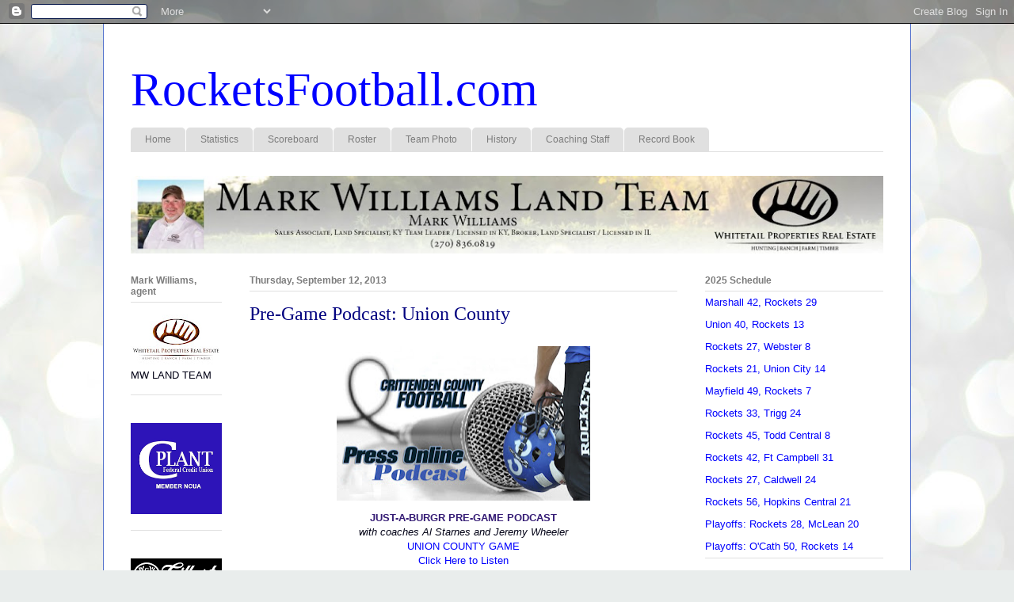

--- FILE ---
content_type: text/html; charset=UTF-8
request_url: https://crittendencountyrockets.blogspot.com/2013/09/pre-game-podcast-union-county.html
body_size: 25238
content:
<!DOCTYPE html>
<html class='v2' dir='ltr' lang='en'>
<head>
<link href='https://www.blogger.com/static/v1/widgets/335934321-css_bundle_v2.css' rel='stylesheet' type='text/css'/>
<meta content='width=1100' name='viewport'/>
<meta content='text/html; charset=UTF-8' http-equiv='Content-Type'/>
<meta content='blogger' name='generator'/>
<link href='https://crittendencountyrockets.blogspot.com/favicon.ico' rel='icon' type='image/x-icon'/>
<link href='http://crittendencountyrockets.blogspot.com/2013/09/pre-game-podcast-union-county.html' rel='canonical'/>
<link rel="alternate" type="application/atom+xml" title="RocketsFootball.com - Atom" href="https://crittendencountyrockets.blogspot.com/feeds/posts/default" />
<link rel="alternate" type="application/rss+xml" title="RocketsFootball.com - RSS" href="https://crittendencountyrockets.blogspot.com/feeds/posts/default?alt=rss" />
<link rel="service.post" type="application/atom+xml" title="RocketsFootball.com - Atom" href="https://www.blogger.com/feeds/1338089693404022502/posts/default" />

<link rel="alternate" type="application/atom+xml" title="RocketsFootball.com - Atom" href="https://crittendencountyrockets.blogspot.com/feeds/8412497483701944203/comments/default" />
<!--Can't find substitution for tag [blog.ieCssRetrofitLinks]-->
<link href='https://blogger.googleusercontent.com/img/b/R29vZ2xl/AVvXsEjpmfOt1Bqm1paJGzP-Pv5em5jKKOiDhvFWWIrBB4LUT0Dwv6CeR1BT7IuvV9BsMax_6RjZDwsbPw-Btyr1CPVQLpRSBAz8tC3HxwE404s7ysztEmiX1sK7ZCfvh57TwgkH2a9IWVTtYYQY/s320/PodcastLogo.jpg' rel='image_src'/>
<meta content='http://crittendencountyrockets.blogspot.com/2013/09/pre-game-podcast-union-county.html' property='og:url'/>
<meta content='Pre-Game Podcast: Union County' property='og:title'/>
<meta content='   JUST-A-BURGR PRE-GAME PODCAST   with coaches Al Starnes and Jeremy Wheeler   UNION COUNTY GAME   Click Here to Listen  ' property='og:description'/>
<meta content='https://blogger.googleusercontent.com/img/b/R29vZ2xl/AVvXsEjpmfOt1Bqm1paJGzP-Pv5em5jKKOiDhvFWWIrBB4LUT0Dwv6CeR1BT7IuvV9BsMax_6RjZDwsbPw-Btyr1CPVQLpRSBAz8tC3HxwE404s7ysztEmiX1sK7ZCfvh57TwgkH2a9IWVTtYYQY/w1200-h630-p-k-no-nu/PodcastLogo.jpg' property='og:image'/>
<title>RocketsFootball.com: Pre-Game Podcast: Union County</title>
<style id='page-skin-1' type='text/css'><!--
/*
-----------------------------------------------
Blogger Template Style
Name:     Ethereal
Designer: Jason Morrow
URL:      jasonmorrow.etsy.com
----------------------------------------------- */
/* Content
----------------------------------------------- */
body {
font: normal normal 13px Arial, Tahoma, Helvetica, FreeSans, sans-serif;
color: #010115;
background: #e9edec url(//themes.googleusercontent.com/image?id=1SBilrALlXIPLRAelrnhYjgFyYa09ZeL8cdktIYuaRwQ3kEvcEX-Xz1NjKkrLjtsPxmc7) repeat fixed top center /* Credit: merrymoonmary (http://www.istockphoto.com/googleimages.php?id=10871280&platform=blogger) */;
}
html body .content-outer {
min-width: 0;
max-width: 100%;
width: 100%;
}
a:link {
text-decoration: none;
color: #0000ff;
}
a:visited {
text-decoration: none;
color: #5472cc;
}
a:hover {
text-decoration: underline;
color: #0000ff;
}
.main-inner {
padding-top: 15px;
}
.body-fauxcolumn-outer {
background: transparent none repeat-x scroll top center;
}
.content-fauxcolumns .fauxcolumn-inner {
background: #ffffff url(//www.blogblog.com/1kt/ethereal/white-fade.png) repeat-x scroll top left;
border-left: 1px solid #5472cc;
border-right: 1px solid #5472cc;
}
/* Flexible Background
----------------------------------------------- */
.content-fauxcolumn-outer .fauxborder-left {
width: 100%;
padding-left: 0;
margin-left: -0;
background-color: transparent;
background-image: none;
background-repeat: no-repeat;
background-position: left top;
}
.content-fauxcolumn-outer .fauxborder-right {
margin-right: -0;
width: 0;
background-color: transparent;
background-image: none;
background-repeat: no-repeat;
background-position: right top;
}
/* Columns
----------------------------------------------- */
.content-inner {
padding: 0;
}
/* Header
----------------------------------------------- */
.header-inner {
padding: 27px 0 3px;
}
.header-inner .section {
margin: 0 35px;
}
.Header h1 {
font: normal normal 60px Times, 'Times New Roman', FreeSerif, serif;
color: #0000ff;
}
.Header h1 a {
color: #0000ff;
}
.Header .description {
font-size: 115%;
color: #0000ff;
}
.header-inner .Header .titlewrapper,
.header-inner .Header .descriptionwrapper {
padding-left: 0;
padding-right: 0;
margin-bottom: 0;
}
/* Tabs
----------------------------------------------- */
.tabs-outer {
position: relative;
background: transparent;
}
.tabs-cap-top, .tabs-cap-bottom {
position: absolute;
width: 100%;
}
.tabs-cap-bottom {
bottom: 0;
}
.tabs-inner {
padding: 0;
}
.tabs-inner .section {
margin: 0 35px;
}
*+html body .tabs-inner .widget li {
padding: 1px;
}
.PageList {
border-bottom: 1px solid #e0e0e0;
}
.tabs-inner .widget li.selected a,
.tabs-inner .widget li a:hover {
position: relative;
-moz-border-radius-topleft: 5px;
-moz-border-radius-topright: 5px;
-webkit-border-top-left-radius: 5px;
-webkit-border-top-right-radius: 5px;
-goog-ms-border-top-left-radius: 5px;
-goog-ms-border-top-right-radius: 5px;
border-top-left-radius: 5px;
border-top-right-radius: 5px;
background: #ffffff none ;
color: #7c7c7c;
}
.tabs-inner .widget li a {
display: inline-block;
margin: 0;
margin-right: 1px;
padding: .65em 1.5em;
font: normal normal 12px Arial, Tahoma, Helvetica, FreeSans, sans-serif;
color: #7c7c7c;
background-color: #e0e0e0;
-moz-border-radius-topleft: 5px;
-moz-border-radius-topright: 5px;
-webkit-border-top-left-radius: 5px;
-webkit-border-top-right-radius: 5px;
-goog-ms-border-top-left-radius: 5px;
-goog-ms-border-top-right-radius: 5px;
border-top-left-radius: 5px;
border-top-right-radius: 5px;
}
/* Headings
----------------------------------------------- */
h2 {
font: normal bold 12px Verdana, Geneva, sans-serif;
color: #7c7c7c;
}
/* Widgets
----------------------------------------------- */
.main-inner .column-left-inner {
padding: 0 0 0 20px;
}
.main-inner .column-left-inner .section {
margin-right: 0;
}
.main-inner .column-right-inner {
padding: 0 20px 0 0;
}
.main-inner .column-right-inner .section {
margin-left: 0;
}
.main-inner .section {
padding: 0;
}
.main-inner .widget {
padding: 0 0 15px;
margin: 20px 0;
border-bottom: 1px solid #e0e0e0;
}
.main-inner .widget h2 {
margin: 0;
padding: .6em 0 .5em;
}
.footer-inner .widget h2 {
padding: 0 0 .4em;
}
.main-inner .widget h2 + div, .footer-inner .widget h2 + div {
padding-top: 15px;
}
.main-inner .widget .widget-content {
margin: 0;
padding: 15px 0 0;
}
.main-inner .widget ul, .main-inner .widget #ArchiveList ul.flat {
margin: -15px -15px -15px;
padding: 0;
list-style: none;
}
.main-inner .sidebar .widget h2 {
border-bottom: 1px solid #e0e0e0;
}
.main-inner .widget #ArchiveList {
margin: -15px 0 0;
}
.main-inner .widget ul li, .main-inner .widget #ArchiveList ul.flat li {
padding: .5em 15px;
text-indent: 0;
}
.main-inner .widget #ArchiveList ul li {
padding-top: .25em;
padding-bottom: .25em;
}
.main-inner .widget ul li:first-child, .main-inner .widget #ArchiveList ul.flat li:first-child {
border-top: none;
}
.main-inner .widget ul li:last-child, .main-inner .widget #ArchiveList ul.flat li:last-child {
border-bottom: none;
}
.main-inner .widget .post-body ul {
padding: 0 2.5em;
margin: .5em 0;
list-style: disc;
}
.main-inner .widget .post-body ul li {
padding: 0.25em 0;
margin-bottom: .25em;
color: #010115;
border: none;
}
.footer-inner .widget ul {
padding: 0;
list-style: none;
}
.widget .zippy {
color: #5472cc;
}
/* Posts
----------------------------------------------- */
.main.section {
margin: 0 20px;
}
body .main-inner .Blog {
padding: 0;
background-color: transparent;
border: none;
}
.main-inner .widget h2.date-header {
border-bottom: 1px solid #e0e0e0;
}
.date-outer {
position: relative;
margin: 15px 0 20px;
}
.date-outer:first-child {
margin-top: 0;
}
.date-posts {
clear: both;
}
.post-outer, .inline-ad {
border-bottom: 1px solid #e0e0e0;
padding: 30px 0;
}
.post-outer {
padding-bottom: 10px;
}
.post-outer:first-child {
padding-top: 0;
border-top: none;
}
.post-outer:last-child, .inline-ad:last-child {
border-bottom: none;
}
.post-body img {
padding: 8px;
}
h3.post-title, h4 {
font: normal normal 24px Times, Times New Roman, serif;
color: #00007f;
}
h3.post-title a {
font: normal normal 24px Times, Times New Roman, serif;
color: #00007f;
text-decoration: none;
}
h3.post-title a:hover {
color: #0000ff;
text-decoration: underline;
}
.post-header {
margin: 0 0 1.5em;
}
.post-body {
line-height: 1.4;
}
.post-footer {
margin: 1.5em 0 0;
}
#blog-pager {
padding: 15px;
}
.blog-feeds, .post-feeds {
margin: 1em 0;
text-align: center;
}
.post-outer .comments {
margin-top: 2em;
}
/* Comments
----------------------------------------------- */
.comments .comments-content .icon.blog-author {
background-repeat: no-repeat;
background-image: url([data-uri]);
}
.comments .comments-content .loadmore a {
background: #ffffff url(//www.blogblog.com/1kt/ethereal/white-fade.png) repeat-x scroll top left;
}
.comments .comments-content .loadmore a {
border-top: 1px solid #e0e0e0;
border-bottom: 1px solid #e0e0e0;
}
.comments .comment-thread.inline-thread {
background: #ffffff url(//www.blogblog.com/1kt/ethereal/white-fade.png) repeat-x scroll top left;
}
.comments .continue {
border-top: 2px solid #e0e0e0;
}
/* Footer
----------------------------------------------- */
.footer-inner {
padding: 30px 0;
overflow: hidden;
}
/* Mobile
----------------------------------------------- */
body.mobile  {
background-size: auto
}
.mobile .body-fauxcolumn-outer {
background: ;
}
.mobile .content-fauxcolumns .fauxcolumn-inner {
opacity: 0.75;
}
.mobile .content-fauxcolumn-outer .fauxborder-right {
margin-right: 0;
}
.mobile-link-button {
background-color: #ffffff;
}
.mobile-link-button a:link, .mobile-link-button a:visited {
color: #7c7c7c;
}
.mobile-index-contents {
color: #444444;
}
.mobile .body-fauxcolumn-outer {
background-size: 100% auto;
}
.mobile .mobile-date-outer {
border-bottom: transparent;
}
.mobile .PageList {
border-bottom: none;
}
.mobile .tabs-inner .section {
margin: 0;
}
.mobile .tabs-inner .PageList .widget-content {
background: #ffffff none;
color: #7c7c7c;
}
.mobile .tabs-inner .PageList .widget-content .pagelist-arrow {
border-left: 1px solid #7c7c7c;
}
.mobile .footer-inner {
overflow: visible;
}
body.mobile .AdSense {
margin: 0 -10px;
}

--></style>
<style id='template-skin-1' type='text/css'><!--
body {
min-width: 1020px;
}
.content-outer, .content-fauxcolumn-outer, .region-inner {
min-width: 1020px;
max-width: 1020px;
_width: 1020px;
}
.main-inner .columns {
padding-left: 150px;
padding-right: 260px;
}
.main-inner .fauxcolumn-center-outer {
left: 150px;
right: 260px;
/* IE6 does not respect left and right together */
_width: expression(this.parentNode.offsetWidth -
parseInt("150px") -
parseInt("260px") + 'px');
}
.main-inner .fauxcolumn-left-outer {
width: 150px;
}
.main-inner .fauxcolumn-right-outer {
width: 260px;
}
.main-inner .column-left-outer {
width: 150px;
right: 100%;
margin-left: -150px;
}
.main-inner .column-right-outer {
width: 260px;
margin-right: -260px;
}
#layout {
min-width: 0;
}
#layout .content-outer {
min-width: 0;
width: 800px;
}
#layout .region-inner {
min-width: 0;
width: auto;
}
body#layout div.add_widget {
padding: 8px;
}
body#layout div.add_widget a {
margin-left: 32px;
}
--></style>
<style>
    body {background-image:url(\/\/themes.googleusercontent.com\/image?id=1SBilrALlXIPLRAelrnhYjgFyYa09ZeL8cdktIYuaRwQ3kEvcEX-Xz1NjKkrLjtsPxmc7);}
    
@media (max-width: 200px) { body {background-image:url(\/\/themes.googleusercontent.com\/image?id=1SBilrALlXIPLRAelrnhYjgFyYa09ZeL8cdktIYuaRwQ3kEvcEX-Xz1NjKkrLjtsPxmc7&options=w200);}}
@media (max-width: 400px) and (min-width: 201px) { body {background-image:url(\/\/themes.googleusercontent.com\/image?id=1SBilrALlXIPLRAelrnhYjgFyYa09ZeL8cdktIYuaRwQ3kEvcEX-Xz1NjKkrLjtsPxmc7&options=w400);}}
@media (max-width: 800px) and (min-width: 401px) { body {background-image:url(\/\/themes.googleusercontent.com\/image?id=1SBilrALlXIPLRAelrnhYjgFyYa09ZeL8cdktIYuaRwQ3kEvcEX-Xz1NjKkrLjtsPxmc7&options=w800);}}
@media (max-width: 1200px) and (min-width: 801px) { body {background-image:url(\/\/themes.googleusercontent.com\/image?id=1SBilrALlXIPLRAelrnhYjgFyYa09ZeL8cdktIYuaRwQ3kEvcEX-Xz1NjKkrLjtsPxmc7&options=w1200);}}
/* Last tag covers anything over one higher than the previous max-size cap. */
@media (min-width: 1201px) { body {background-image:url(\/\/themes.googleusercontent.com\/image?id=1SBilrALlXIPLRAelrnhYjgFyYa09ZeL8cdktIYuaRwQ3kEvcEX-Xz1NjKkrLjtsPxmc7&options=w1600);}}
  </style>
<link href='https://www.blogger.com/dyn-css/authorization.css?targetBlogID=1338089693404022502&amp;zx=958fda2f-d382-44af-8a27-af6f25fe9759' media='none' onload='if(media!=&#39;all&#39;)media=&#39;all&#39;' rel='stylesheet'/><noscript><link href='https://www.blogger.com/dyn-css/authorization.css?targetBlogID=1338089693404022502&amp;zx=958fda2f-d382-44af-8a27-af6f25fe9759' rel='stylesheet'/></noscript>
<meta name='google-adsense-platform-account' content='ca-host-pub-1556223355139109'/>
<meta name='google-adsense-platform-domain' content='blogspot.com'/>

<!-- data-ad-client=ca-pub-5134476220738706 -->

</head>
<body class='loading variant-blossoms1Blue'>
<div class='navbar section' id='navbar' name='Navbar'><div class='widget Navbar' data-version='1' id='Navbar1'><script type="text/javascript">
    function setAttributeOnload(object, attribute, val) {
      if(window.addEventListener) {
        window.addEventListener('load',
          function(){ object[attribute] = val; }, false);
      } else {
        window.attachEvent('onload', function(){ object[attribute] = val; });
      }
    }
  </script>
<div id="navbar-iframe-container"></div>
<script type="text/javascript" src="https://apis.google.com/js/platform.js"></script>
<script type="text/javascript">
      gapi.load("gapi.iframes:gapi.iframes.style.bubble", function() {
        if (gapi.iframes && gapi.iframes.getContext) {
          gapi.iframes.getContext().openChild({
              url: 'https://www.blogger.com/navbar/1338089693404022502?po\x3d8412497483701944203\x26origin\x3dhttps://crittendencountyrockets.blogspot.com',
              where: document.getElementById("navbar-iframe-container"),
              id: "navbar-iframe"
          });
        }
      });
    </script><script type="text/javascript">
(function() {
var script = document.createElement('script');
script.type = 'text/javascript';
script.src = '//pagead2.googlesyndication.com/pagead/js/google_top_exp.js';
var head = document.getElementsByTagName('head')[0];
if (head) {
head.appendChild(script);
}})();
</script>
</div></div>
<div class='body-fauxcolumns'>
<div class='fauxcolumn-outer body-fauxcolumn-outer'>
<div class='cap-top'>
<div class='cap-left'></div>
<div class='cap-right'></div>
</div>
<div class='fauxborder-left'>
<div class='fauxborder-right'></div>
<div class='fauxcolumn-inner'>
</div>
</div>
<div class='cap-bottom'>
<div class='cap-left'></div>
<div class='cap-right'></div>
</div>
</div>
</div>
<div class='content'>
<div class='content-fauxcolumns'>
<div class='fauxcolumn-outer content-fauxcolumn-outer'>
<div class='cap-top'>
<div class='cap-left'></div>
<div class='cap-right'></div>
</div>
<div class='fauxborder-left'>
<div class='fauxborder-right'></div>
<div class='fauxcolumn-inner'>
</div>
</div>
<div class='cap-bottom'>
<div class='cap-left'></div>
<div class='cap-right'></div>
</div>
</div>
</div>
<div class='content-outer'>
<div class='content-cap-top cap-top'>
<div class='cap-left'></div>
<div class='cap-right'></div>
</div>
<div class='fauxborder-left content-fauxborder-left'>
<div class='fauxborder-right content-fauxborder-right'></div>
<div class='content-inner'>
<header>
<div class='header-outer'>
<div class='header-cap-top cap-top'>
<div class='cap-left'></div>
<div class='cap-right'></div>
</div>
<div class='fauxborder-left header-fauxborder-left'>
<div class='fauxborder-right header-fauxborder-right'></div>
<div class='region-inner header-inner'>
<div class='header section' id='header' name='Header'><div class='widget Header' data-version='1' id='Header1'>
<div id='header-inner'>
<div class='titlewrapper'>
<h1 class='title'>
<a href='https://crittendencountyrockets.blogspot.com/'>
RocketsFootball.com
</a>
</h1>
</div>
<div class='descriptionwrapper'>
<p class='description'><span>
</span></p>
</div>
</div>
</div></div>
</div>
</div>
<div class='header-cap-bottom cap-bottom'>
<div class='cap-left'></div>
<div class='cap-right'></div>
</div>
</div>
</header>
<div class='tabs-outer'>
<div class='tabs-cap-top cap-top'>
<div class='cap-left'></div>
<div class='cap-right'></div>
</div>
<div class='fauxborder-left tabs-fauxborder-left'>
<div class='fauxborder-right tabs-fauxborder-right'></div>
<div class='region-inner tabs-inner'>
<div class='tabs section' id='crosscol' name='Cross-Column'><div class='widget PageList' data-version='1' id='PageList1'>
<div class='widget-content'>
<ul>
<li>
<a href='https://crittendencountyrockets.blogspot.com/'>Home</a>
</li>
<li>
<a href='https://crittendencountyrockets.blogspot.com/p/2012-stats.html'>Statistics</a>
</li>
<li>
<a href='https://scoreboard.12dt.com/scoreboard/khsaa/?event=kyfb25'>Scoreboard</a>
</li>
<li>
<a href='https://crittendencountyrockets.blogspot.com/p/2012-roster.html'>Roster</a>
</li>
<li>
<a href='https://crittendencountyrockets.blogspot.com/p/team-photo.html'>Team Photo</a>
</li>
<li>
<a href='https://crittendencountyrockets.blogspot.com/p/history.html'>History</a>
</li>
<li>
<a href='https://crittendencountyrockets.blogspot.com/p/coach-starnes.html'>Coaching Staff</a>
</li>
<li>
<a href='https://crittendencountyrockets.blogspot.com/p/blog-page.html'>Record Book</a>
</li>
</ul>
<div class='clear'></div>
</div>
</div></div>
<div class='tabs section' id='crosscol-overflow' name='Cross-Column 2'><div class='widget Image' data-version='1' id='Image16'>
<div class='widget-content'>
<a href='https://www.whitetailproperties.com/agents/mark-williams'>
<img alt='' height='102' id='Image16_img' src='https://blogger.googleusercontent.com/img/a/AVvXsEghEJ-YhvN1M08jmpUFguYB0a4b-hNc7I35PJj3F3S8G06eDR2ciTx37GhKUQU_KBbckQ4_Bx4pqO0toWxLUXGfVkwGVfcLMX4X39EkDqp_aVal35iUEgcpId7di1jHfkTDCat7Amr1y7pteoTSsCKc5DMn5D44ujfhamYj0GGbycCwipJxb8oniRT2uS9x=s991' width='991'/>
</a>
<br/>
</div>
<div class='clear'></div>
</div></div>
</div>
</div>
<div class='tabs-cap-bottom cap-bottom'>
<div class='cap-left'></div>
<div class='cap-right'></div>
</div>
</div>
<div class='main-outer'>
<div class='main-cap-top cap-top'>
<div class='cap-left'></div>
<div class='cap-right'></div>
</div>
<div class='fauxborder-left main-fauxborder-left'>
<div class='fauxborder-right main-fauxborder-right'></div>
<div class='region-inner main-inner'>
<div class='columns fauxcolumns'>
<div class='fauxcolumn-outer fauxcolumn-center-outer'>
<div class='cap-top'>
<div class='cap-left'></div>
<div class='cap-right'></div>
</div>
<div class='fauxborder-left'>
<div class='fauxborder-right'></div>
<div class='fauxcolumn-inner'>
</div>
</div>
<div class='cap-bottom'>
<div class='cap-left'></div>
<div class='cap-right'></div>
</div>
</div>
<div class='fauxcolumn-outer fauxcolumn-left-outer'>
<div class='cap-top'>
<div class='cap-left'></div>
<div class='cap-right'></div>
</div>
<div class='fauxborder-left'>
<div class='fauxborder-right'></div>
<div class='fauxcolumn-inner'>
</div>
</div>
<div class='cap-bottom'>
<div class='cap-left'></div>
<div class='cap-right'></div>
</div>
</div>
<div class='fauxcolumn-outer fauxcolumn-right-outer'>
<div class='cap-top'>
<div class='cap-left'></div>
<div class='cap-right'></div>
</div>
<div class='fauxborder-left'>
<div class='fauxborder-right'></div>
<div class='fauxcolumn-inner'>
</div>
</div>
<div class='cap-bottom'>
<div class='cap-left'></div>
<div class='cap-right'></div>
</div>
</div>
<!-- corrects IE6 width calculation -->
<div class='columns-inner'>
<div class='column-center-outer'>
<div class='column-center-inner'>
<div class='main section' id='main' name='Main'><div class='widget Blog' data-version='1' id='Blog1'>
<div class='blog-posts hfeed'>

          <div class="date-outer">
        
<h2 class='date-header'><span>Thursday, September 12, 2013</span></h2>

          <div class="date-posts">
        
<div class='post-outer'>
<div class='post hentry uncustomized-post-template' itemprop='blogPost' itemscope='itemscope' itemtype='http://schema.org/BlogPosting'>
<meta content='https://blogger.googleusercontent.com/img/b/R29vZ2xl/AVvXsEjpmfOt1Bqm1paJGzP-Pv5em5jKKOiDhvFWWIrBB4LUT0Dwv6CeR1BT7IuvV9BsMax_6RjZDwsbPw-Btyr1CPVQLpRSBAz8tC3HxwE404s7ysztEmiX1sK7ZCfvh57TwgkH2a9IWVTtYYQY/s320/PodcastLogo.jpg' itemprop='image_url'/>
<meta content='1338089693404022502' itemprop='blogId'/>
<meta content='8412497483701944203' itemprop='postId'/>
<a name='8412497483701944203'></a>
<h3 class='post-title entry-title' itemprop='name'>
Pre-Game Podcast: Union County
</h3>
<div class='post-header'>
<div class='post-header-line-1'></div>
</div>
<div class='post-body entry-content' id='post-body-8412497483701944203' itemprop='description articleBody'>
<div class="separator" style="clear: both; text-align: center;">
<a href="https://blogger.googleusercontent.com/img/b/R29vZ2xl/AVvXsEjpmfOt1Bqm1paJGzP-Pv5em5jKKOiDhvFWWIrBB4LUT0Dwv6CeR1BT7IuvV9BsMax_6RjZDwsbPw-Btyr1CPVQLpRSBAz8tC3HxwE404s7ysztEmiX1sK7ZCfvh57TwgkH2a9IWVTtYYQY/s1600/PodcastLogo.jpg" imageanchor="1" style="margin-left: 1em; margin-right: 1em;"><img border="0" height="195" src="https://blogger.googleusercontent.com/img/b/R29vZ2xl/AVvXsEjpmfOt1Bqm1paJGzP-Pv5em5jKKOiDhvFWWIrBB4LUT0Dwv6CeR1BT7IuvV9BsMax_6RjZDwsbPw-Btyr1CPVQLpRSBAz8tC3HxwE404s7ysztEmiX1sK7ZCfvh57TwgkH2a9IWVTtYYQY/s320/PodcastLogo.jpg" width="320" /></a></div>
<div style="text-align: center;">
<span class="Apple-style-span" style="color: #351c75;"><b>JUST-A-BURGR PRE-GAME PODCAST</b></span></div>
<div style="text-align: center;">
<i>with coaches Al Starnes and Jeremy Wheeler</i></div>
<div style="text-align: center;">
<a href="http://www.the-press.com/UnionPreGame13.mp3">UNION COUNTY GAME</a></div>
<div style="text-align: center;">
<a href="http://www.the-press.com/UnionPreGame13.mp3">Click Here to Listen</a></div>
<div style='clear: both;'></div>
</div>
<div class='post-footer'>
<div class='post-footer-line post-footer-line-1'>
<span class='post-author vcard'>
Posted by
<span class='fn' itemprop='author' itemscope='itemscope' itemtype='http://schema.org/Person'>
<meta content='https://www.blogger.com/profile/02970408557915569095' itemprop='url'/>
<a class='g-profile' href='https://www.blogger.com/profile/02970408557915569095' rel='author' title='author profile'>
<span itemprop='name'>Rocketland News &amp; Notes</span>
</a>
</span>
</span>
<span class='post-timestamp'>
at
<meta content='http://crittendencountyrockets.blogspot.com/2013/09/pre-game-podcast-union-county.html' itemprop='url'/>
<a class='timestamp-link' href='https://crittendencountyrockets.blogspot.com/2013/09/pre-game-podcast-union-county.html' rel='bookmark' title='permanent link'><abbr class='published' itemprop='datePublished' title='2013-09-12T15:22:00-05:00'>3:22&#8239;PM</abbr></a>
</span>
<span class='post-comment-link'>
</span>
<span class='post-icons'>
<span class='item-action'>
<a href='https://www.blogger.com/email-post/1338089693404022502/8412497483701944203' title='Email Post'>
<img alt='' class='icon-action' height='13' src='https://resources.blogblog.com/img/icon18_email.gif' width='18'/>
</a>
</span>
<span class='item-control blog-admin pid-973035612'>
<a href='https://www.blogger.com/post-edit.g?blogID=1338089693404022502&postID=8412497483701944203&from=pencil' title='Edit Post'>
<img alt='' class='icon-action' height='18' src='https://resources.blogblog.com/img/icon18_edit_allbkg.gif' width='18'/>
</a>
</span>
</span>
<div class='post-share-buttons goog-inline-block'>
<a class='goog-inline-block share-button sb-email' href='https://www.blogger.com/share-post.g?blogID=1338089693404022502&postID=8412497483701944203&target=email' target='_blank' title='Email This'><span class='share-button-link-text'>Email This</span></a><a class='goog-inline-block share-button sb-blog' href='https://www.blogger.com/share-post.g?blogID=1338089693404022502&postID=8412497483701944203&target=blog' onclick='window.open(this.href, "_blank", "height=270,width=475"); return false;' target='_blank' title='BlogThis!'><span class='share-button-link-text'>BlogThis!</span></a><a class='goog-inline-block share-button sb-twitter' href='https://www.blogger.com/share-post.g?blogID=1338089693404022502&postID=8412497483701944203&target=twitter' target='_blank' title='Share to X'><span class='share-button-link-text'>Share to X</span></a><a class='goog-inline-block share-button sb-facebook' href='https://www.blogger.com/share-post.g?blogID=1338089693404022502&postID=8412497483701944203&target=facebook' onclick='window.open(this.href, "_blank", "height=430,width=640"); return false;' target='_blank' title='Share to Facebook'><span class='share-button-link-text'>Share to Facebook</span></a><a class='goog-inline-block share-button sb-pinterest' href='https://www.blogger.com/share-post.g?blogID=1338089693404022502&postID=8412497483701944203&target=pinterest' target='_blank' title='Share to Pinterest'><span class='share-button-link-text'>Share to Pinterest</span></a>
</div>
</div>
<div class='post-footer-line post-footer-line-2'>
<span class='post-labels'>
</span>
</div>
<div class='post-footer-line post-footer-line-3'>
<span class='post-location'>
</span>
</div>
</div>
</div>
<div class='comments' id='comments'>
<a name='comments'></a>
</div>
</div>

        </div></div>
      
</div>
<div class='blog-pager' id='blog-pager'>
<span id='blog-pager-newer-link'>
<a class='blog-pager-newer-link' href='https://crittendencountyrockets.blogspot.com/2013/09/rockets-fall-at-union-county-43-6.html' id='Blog1_blog-pager-newer-link' title='Newer Post'>Newer Post</a>
</span>
<span id='blog-pager-older-link'>
<a class='blog-pager-older-link' href='https://crittendencountyrockets.blogspot.com/2013/09/rockets-vs-union-county-at-glance.html' id='Blog1_blog-pager-older-link' title='Older Post'>Older Post</a>
</span>
<a class='home-link' href='https://crittendencountyrockets.blogspot.com/'>Home</a>
</div>
<div class='clear'></div>
<div class='post-feeds'>
</div>
</div></div>
</div>
</div>
<div class='column-left-outer'>
<div class='column-left-inner'>
<aside>
<div class='sidebar section' id='sidebar-left-1'><div class='widget Image' data-version='1' id='Image5'>
<h2>Mark Williams, agent</h2>
<div class='widget-content'>
<a href='https://www.whitetailproperties.com/agents/mark-williams'>
<img alt='Mark Williams, agent' height='63' id='Image5_img' src='https://blogger.googleusercontent.com/img/b/R29vZ2xl/AVvXsEgr1av_oHu9N8ZOPGzMtdNGeSzfmqHoY1l47fMlkF4_MINcHM5670qfPe1TbcFL0s7dCb91rb6nxHeQURwxY5-IW16LQgmvHMhJN5ohnBVmbdEvCkMT7YeksZ0A6l69garipT70OzmSnVUO/s115/Whitetails_Football+Sponsor.jpg' width='115'/>
</a>
<br/>
<span class='caption'>MW LAND TEAM</span>
</div>
<div class='clear'></div>
</div><div class='widget Image' data-version='1' id='Image20'>
<div class='widget-content'>
<a href='https://www.cplant.com'>
<img alt='' height='115' id='Image20_img' src='https://blogger.googleusercontent.com/img/b/R29vZ2xl/AVvXsEiALPCAKS2wYTvXCrYrS9eXEWH2Zglwb9O7Q0sPoa50ytJR7xCBybzQ5CDJeg2cSt3mkqXmXIoF6YE7czw-770snTfrrvQMfbkKV1K7HDp5-34PHg_lT3I_jqJ8pTfFAsn7t1l7OJPayT5H/s1600/Unknown-2.png' width='115'/>
</a>
<br/>
</div>
<div class='clear'></div>
</div><div class='widget Image' data-version='1' id='Image10'>
<div class='widget-content'>
<a href='https://www.gilbertfunerals.com'>
<img alt='' height='47' id='Image10_img' src='https://blogger.googleusercontent.com/img/a/AVvXsEjdeAab3rSxDocb1Qg7p81QITmAFMNyMHB1ZtKL1kA2VOq3rg1SRrIpptk75ZcJVGKKFkaw5-O5PjmGVSPCVmT0nLV66MpEeFJ3h02fbxcIp7oA3Kn6SukJSEeGIVcnsxst0_PyNERuT-EOcPJV-AP8hF74htCGHLo9k2-4wfctyhRRG2lsbD19i-fLhlxT=s115' width='115'/>
</a>
<br/>
</div>
<div class='clear'></div>
</div><div class='widget Image' data-version='1' id='Image21'>
<div class='widget-content'>
<a href='https://www.facebook.com/deerlakesgolf/'>
<img alt='' height='74' id='Image21_img' src='https://blogger.googleusercontent.com/img/b/R29vZ2xl/AVvXsEiwcwowegWxo2yeUuBQbTY0EQAW52Vs0IC8a1Od9O3LxZv6yH9984ZSgkzLsfEHj17lW1OJL8X0UAHN6OB6JlIpFCpaiIy8MhniXFr_Tk2PbO3zHaVZ3zHgM5cadbvJyfQMXkJg069IAmtx/s1600/Unknown.jpeg' width='115'/>
</a>
<br/>
</div>
<div class='clear'></div>
</div><div class='widget Image' data-version='1' id='Image11'>
<div class='widget-content'>
<a href='https://www.usamortgage.com/mortgage-loan-originator/darrick-myers'>
<img alt='' height='30' id='Image11_img' src='https://blogger.googleusercontent.com/img/a/AVvXsEjXtNiniNV-dEEozDP7gtYPjbJw4bEKz76E9y107D-MfGZpjiSAkqpDs0XdUxD1fngvbgdKPoryHmvQ9KXDh_MUTkgK6mJesvP2lgV9-BCQn8kgR7RsZYsqvYuhsvV9hIK36pupat5gG05uFY3ynN-m3fFC_UCtKul1DljRskEv1O3yYKuCDiLRa7trW7mD=s115' width='115'/>
</a>
<br/>
<span class='caption'>Darrick Myers</span>
</div>
<div class='clear'></div>
</div><div class='widget Image' data-version='1' id='Image17'>
<div class='widget-content'>
<a href='https://www.ytginsurance.com'>
<img alt='' height='58' id='Image17_img' src='https://blogger.googleusercontent.com/img/a/AVvXsEj0vS0TzbvnAkBvhgs9Y-87iiGCxAxzbXI7gGUh_k7t3bRbeZb3KhvqOUCwVq0FEvzL3WnuaFfspGa3U6aSmtJZwkYsvMpRnsM2TxreOHaOhXeHQSMmCsEJs6bnRekfXdPNHec_GQB4r0SpfPPZisXZTZqhztfukeGx1ru_qpUvyM7vpYfFSDh6yTHaGw=s115' width='115'/>
</a>
<br/>
<span class='caption'>Tanner Tabor, agent</span>
</div>
<div class='clear'></div>
</div><div class='widget Image' data-version='1' id='Image4'>
<div class='widget-content'>
<a href='https://par4plastics.com'>
<img alt='' height='31' id='Image4_img' src='https://blogger.googleusercontent.com/img/a/AVvXsEhzGnjiAOPpjMsSdRmCnP6abZuym_3uM9yw-VMXkU4VNZSSy5-v6WKKeynRdMP45goHLkwcpipPZgdpfPmTWCpkII0yClerul43FTS1sMMUnKAU1uHzZRXTehj3vIn9-o4iJInx0HzDr1cFqKMAVKZwXOIOERubpXPrQWtIoyJ0-yzoIDLkRWeo2K2o8A=s115' width='115'/>
</a>
<br/>
</div>
<div class='clear'></div>
</div><div class='widget Image' data-version='1' id='Image22'>
<div class='widget-content'>
<a href='https://www.facebook.com/people/Beavers-LLC/61559014319494/'>
<img alt='' height='131' id='Image22_img' src='https://blogger.googleusercontent.com/img/a/AVvXsEiKe5K1LcIxgrCK7Jen7CzPVjBDzHHKut30JKhX7f43ar498z2cA3Ij43aNB-WEbKtIgcuWzF5qRVlXCT5fkG1siNUsZKjlsn79eFIwprQQVdkETG8MHgr9ZxfZa4fRuBYrvkpRZo2bpGV6PqVWc8BpaZUu8lDuW2ORlDHJEp82dbWnQ57fRpzW6V8yorhA=s131' width='115'/>
</a>
<br/>
</div>
<div class='clear'></div>
</div><div class='widget Image' data-version='1' id='Image15'>
<div class='widget-content'>
<a href='https://www.johnsonsfurn.com'>
<img alt='' height='61' id='Image15_img' src='https://blogger.googleusercontent.com/img/b/R29vZ2xl/AVvXsEi9pDxLTNE9KP83cqxOR5YKI6K44m_GkIj_3nrvRljg3zDXwgiY0SntDL19wO880tYAQ78DcaeYZvZo1e8NQwBlnq-0Uj-e2_xIiSP6kQ_pOKHrLjx-qc1b0J9jhLSf0lEpJR8lDU3u1CDO/s115/Johnsons+Small+Button.jpg' width='115'/>
</a>
<br/>
</div>
<div class='clear'></div>
</div><div class='widget Image' data-version='1' id='Image23'>
<div class='widget-content'>
<a href='https://www.facebook.com/hhsupply/'>
<img alt='' height='33' id='Image23_img' src='https://blogger.googleusercontent.com/img/b/R29vZ2xl/AVvXsEg1dkAi4qseEtW2U0U8Ld_Pp6D67kd3IOfcwPjgvyArTaNst1xZo5xLSLN_v8I8BqQrBvRaS1uqV6HXXxGn40CbsjbF76IQck0QLXlXfCN5gGviXmsBTnzSzZVWiy99XdPY5dgD2CIbfYTM/s1600/H%2526H+Logo.jpg' width='115'/>
</a>
<br/>
</div>
<div class='clear'></div>
</div><div class='widget Image' data-version='1' id='Image12'>
<div class='widget-content'>
<a href='https://www.frazer-law.com'>
<img alt='' height='61' id='Image12_img' src='https://blogger.googleusercontent.com/img/b/R29vZ2xl/AVvXsEhDVuoeRa6nUEdirFhuJG_EyR57v079IeCvVI1ZIFiwAr31Ed35vNSc373jm5hA1DGYsl-aHvd_GB4flT23Kb5YNfsnvIT_Y_Ci6oM-5CX0wEgzaQLuBm5GmoYj252j8-Vn7VZQMWmh26c0/s115/Frazer+Button.jpg' width='115'/>
</a>
<br/>
<span class='caption'>Bart Frazer, Attorney at Law</span>
</div>
<div class='clear'></div>
</div><div class='widget Image' data-version='1' id='Image26'>
<div class='widget-content'>
<a href='https://www.facebook.com/Full-Body-Fitness-Studio-129873953069/'>
<img alt='' height='108' id='Image26_img' src='https://blogger.googleusercontent.com/img/b/R29vZ2xl/AVvXsEgJwiNPeTOrz94k7jfz9Oz9z6b2vN9P9YSC0cEXWuXJn-_9TAkB2XB1HcNYJQgnjUyMomXqd5R23x2EeBDbVuXV8tm8W2nyXaTntcdxNqGM0Bzm-VLyn_xhgmRquYsB4WG-OllhXzfNkYzu/s115/Unknown.jpeg' width='115'/>
</a>
<br/>
<span class='caption'>Full Body Fitness Studio</span>
</div>
<div class='clear'></div>
</div><div class='widget Image' data-version='1' id='Image7'>
<div class='widget-content'>
<a href='https://lhhs.org'>
<img alt='' height='45' id='Image7_img' src='https://blogger.googleusercontent.com/img/a/AVvXsEjaEAtn1PEB02-3mk5MLwyHMb2-klmolWRVDUXERksAE4jHhJrx9W3BG7faSgvUHQtK1veII1QvU-nKyKMPMLZARaNcMWzZuHLwpZM4HAS_Y9ToHwh-prKhqeYWdwTmv2evQdhNFinqNzCs07T-9Tbj4NLy72nVnlowdNYDRadgDZfIHXJNkSDow-fAHI5i=s115' width='115'/>
</a>
<br/>
</div>
<div class='clear'></div>
</div><div class='widget Image' data-version='1' id='Image1'>
<div class='widget-content'>
<a href='https://www.efirstunitedbank.com/locations/marion/'>
<img alt='' height='115' id='Image1_img' src='https://blogger.googleusercontent.com/img/b/R29vZ2xl/AVvXsEgxssI4TUwIzN9jTPN36NRibgsbfN_dYENjyzkvSeivm_M58pVUU7efA73Vrbtz5qZSyA009AT9aeRRIq9wWvUzsSARFCA-y_6B_l5jcigfZWMQCUbdEQ_Mj2Ysdi2EdnT4SFZil8NedsYl/s115/Unknown-1.png' width='115'/>
</a>
<br/>
</div>
<div class='clear'></div>
</div><div class='widget Image' data-version='1' id='Image19'>
<div class='widget-content'>
<a href='https://www.facebook.com/profile.php?id=100069501965811'>
<img alt='' height='67' id='Image19_img' src='https://blogger.googleusercontent.com/img/a/AVvXsEjN42DWXWaae9dCyQwxljub30rcNzo3FDJhPjsnlnbbP0Rt7YvG-heUxS6UbXiljJV8rn6EZccP_EmGZUI5dCtmBM3NFd-loXXsDvFRoPDHgVTUQiUSiU7qnyTtmFVvftCsctOlSSezvsOzr3L6Qy2-RQMWb0gCf8VH_hxi3UQzDhB5CnrSX76l9EcG-yAf=s115' width='115'/>
</a>
<br/>
<span class='caption'>Maintenance | Repair</span>
</div>
<div class='clear'></div>
</div><div class='widget Image' data-version='1' id='Image13'>
<div class='widget-content'>
<a href='https://www.farmers247.com'>
<img alt='' height='40' id='Image13_img' src='https://blogger.googleusercontent.com/img/b/R29vZ2xl/AVvXsEi8rdKWMS_gjnmlekfo1YncUeF4y3iSsgNvYDj6GMzqdcSQV30t_gzuWFlahL_nMnjl_krh9YqcRfIaAqOsvYUOZMkhVwVUblsIce2YKrQ7Xg6tN3fiEHriQnkhZgDJDIwskfB-U1yOG7Ri/s1600/FARMERS+BANK+logo.png' width='115'/>
</a>
<br/>
</div>
<div class='clear'></div>
</div><div class='widget Image' data-version='1' id='Image18'>
<div class='widget-content'>
<a href='http://www.rileytoolandmachine.com'>
<img alt='' height='54' id='Image18_img' src='https://blogger.googleusercontent.com/img/b/R29vZ2xl/AVvXsEgf-sPIWLdLurAZJqwUfKrFDq-x50ymLLXMBLHuv7VazUArOCphyL5gxLB4mOwuGLc6FZXVE5exWJ2godHufueYhqc0YvY2Y223kkioVUMNEXJArMSC8yM39_8wcjNhn-x0XrSy0KrV1g0Q/s1600/Screen+Shot+2019-09-18+at+1.14.20+PM.png' width='115'/>
</a>
<br/>
</div>
<div class='clear'></div>
</div><div class='widget Image' data-version='1' id='Image8'>
<div class='widget-content'>
<a href='https://www.hodgesmarion.com'>
<img alt='' height='73' id='Image8_img' src='https://blogger.googleusercontent.com/img/a/AVvXsEhgQLHW-fCeCJR5DORaz-y1WFRiBedj5TnzIH_Eg0NLQ87hK2MmNGDVhkPZxe6Kv1AwTmA53MsrjuN89Z3CMUj7sef19EVX2mpUmNmzAYD6ggPv1fMyWvLTQ0tLZZHgvVzoEMAYyaxrzod2-Sxdq-wTF1fpXcYcOCpNbUHV-2-aYOZm8dn4-FIcsIz38g=s115' width='115'/>
</a>
<br/>
</div>
<div class='clear'></div>
</div><div class='widget Image' data-version='1' id='Image9'>
<h2>Rocket History</h2>
<div class='widget-content'>
<a href='http://www.the-press.com/CrittendenCountyFootballStatBook.pdf'>
<img alt='Rocket History' height='77' id='Image9_img' src='https://blogger.googleusercontent.com/img/b/R29vZ2xl/AVvXsEgdDZe-5CBK0uDNiszLiHJH13j_Q8Pec1aTuEe8LWBicFnriKJSBNXOZ81cAZkUgUg6ATpDlBwc6N3N8d48Y_N5pNLnhEhwpWzxqyA0pvX0lNph7_FaxslP0NMv7WpTqfwW2J7mtOoAWHj9/s1600/recordbook.png' width='115'/>
</a>
<br/>
</div>
<div class='clear'></div>
</div><div class='widget LinkList' data-version='1' id='LinkList1'>
<h2>Rocket History</h2>
<div class='widget-content'>
<ul>
<li><a href='http://www.the-press.com/footballhistory.html'>Rocket History &amp; Record Book</a></li>
</ul>
<div class='clear'></div>
</div>
</div><div class='widget BlogArchive' data-version='1' id='BlogArchive1'>
<h2>Rocket Archive</h2>
<div class='widget-content'>
<div id='ArchiveList'>
<div id='BlogArchive1_ArchiveList'>
<select id='BlogArchive1_ArchiveMenu'>
<option value=''>Rocket Archive</option>
<option value='https://crittendencountyrockets.blogspot.com/2025/12/'>December (1)</option>
<option value='https://crittendencountyrockets.blogspot.com/2025/11/'>November (7)</option>
<option value='https://crittendencountyrockets.blogspot.com/2025/10/'>October (11)</option>
<option value='https://crittendencountyrockets.blogspot.com/2025/09/'>September (14)</option>
<option value='https://crittendencountyrockets.blogspot.com/2025/08/'>August (7)</option>
<option value='https://crittendencountyrockets.blogspot.com/2025/07/'>July (1)</option>
<option value='https://crittendencountyrockets.blogspot.com/2025/04/'>April (1)</option>
<option value='https://crittendencountyrockets.blogspot.com/2024/12/'>December (2)</option>
<option value='https://crittendencountyrockets.blogspot.com/2024/11/'>November (5)</option>
<option value='https://crittendencountyrockets.blogspot.com/2024/10/'>October (13)</option>
<option value='https://crittendencountyrockets.blogspot.com/2024/09/'>September (14)</option>
<option value='https://crittendencountyrockets.blogspot.com/2024/08/'>August (8)</option>
<option value='https://crittendencountyrockets.blogspot.com/2024/07/'>July (1)</option>
<option value='https://crittendencountyrockets.blogspot.com/2024/06/'>June (2)</option>
<option value='https://crittendencountyrockets.blogspot.com/2024/02/'>February (1)</option>
<option value='https://crittendencountyrockets.blogspot.com/2023/12/'>December (1)</option>
<option value='https://crittendencountyrockets.blogspot.com/2023/11/'>November (7)</option>
<option value='https://crittendencountyrockets.blogspot.com/2023/10/'>October (19)</option>
<option value='https://crittendencountyrockets.blogspot.com/2023/09/'>September (13)</option>
<option value='https://crittendencountyrockets.blogspot.com/2023/08/'>August (14)</option>
<option value='https://crittendencountyrockets.blogspot.com/2023/07/'>July (1)</option>
<option value='https://crittendencountyrockets.blogspot.com/2023/04/'>April (1)</option>
<option value='https://crittendencountyrockets.blogspot.com/2023/02/'>February (1)</option>
<option value='https://crittendencountyrockets.blogspot.com/2023/01/'>January (1)</option>
<option value='https://crittendencountyrockets.blogspot.com/2022/12/'>December (2)</option>
<option value='https://crittendencountyrockets.blogspot.com/2022/11/'>November (14)</option>
<option value='https://crittendencountyrockets.blogspot.com/2022/10/'>October (17)</option>
<option value='https://crittendencountyrockets.blogspot.com/2022/09/'>September (14)</option>
<option value='https://crittendencountyrockets.blogspot.com/2022/08/'>August (11)</option>
<option value='https://crittendencountyrockets.blogspot.com/2022/07/'>July (3)</option>
<option value='https://crittendencountyrockets.blogspot.com/2022/06/'>June (3)</option>
<option value='https://crittendencountyrockets.blogspot.com/2022/02/'>February (1)</option>
<option value='https://crittendencountyrockets.blogspot.com/2022/01/'>January (1)</option>
<option value='https://crittendencountyrockets.blogspot.com/2021/12/'>December (1)</option>
<option value='https://crittendencountyrockets.blogspot.com/2021/11/'>November (11)</option>
<option value='https://crittendencountyrockets.blogspot.com/2021/10/'>October (21)</option>
<option value='https://crittendencountyrockets.blogspot.com/2021/09/'>September (20)</option>
<option value='https://crittendencountyrockets.blogspot.com/2021/08/'>August (8)</option>
<option value='https://crittendencountyrockets.blogspot.com/2021/07/'>July (2)</option>
<option value='https://crittendencountyrockets.blogspot.com/2021/03/'>March (2)</option>
<option value='https://crittendencountyrockets.blogspot.com/2021/01/'>January (1)</option>
<option value='https://crittendencountyrockets.blogspot.com/2020/12/'>December (7)</option>
<option value='https://crittendencountyrockets.blogspot.com/2020/11/'>November (10)</option>
<option value='https://crittendencountyrockets.blogspot.com/2020/10/'>October (18)</option>
<option value='https://crittendencountyrockets.blogspot.com/2020/09/'>September (20)</option>
<option value='https://crittendencountyrockets.blogspot.com/2020/08/'>August (1)</option>
<option value='https://crittendencountyrockets.blogspot.com/2020/01/'>January (1)</option>
<option value='https://crittendencountyrockets.blogspot.com/2019/12/'>December (1)</option>
<option value='https://crittendencountyrockets.blogspot.com/2019/11/'>November (13)</option>
<option value='https://crittendencountyrockets.blogspot.com/2019/10/'>October (19)</option>
<option value='https://crittendencountyrockets.blogspot.com/2019/09/'>September (17)</option>
<option value='https://crittendencountyrockets.blogspot.com/2019/08/'>August (8)</option>
<option value='https://crittendencountyrockets.blogspot.com/2019/07/'>July (1)</option>
<option value='https://crittendencountyrockets.blogspot.com/2019/04/'>April (1)</option>
<option value='https://crittendencountyrockets.blogspot.com/2019/02/'>February (1)</option>
<option value='https://crittendencountyrockets.blogspot.com/2019/01/'>January (1)</option>
<option value='https://crittendencountyrockets.blogspot.com/2018/12/'>December (1)</option>
<option value='https://crittendencountyrockets.blogspot.com/2018/11/'>November (14)</option>
<option value='https://crittendencountyrockets.blogspot.com/2018/10/'>October (18)</option>
<option value='https://crittendencountyrockets.blogspot.com/2018/09/'>September (17)</option>
<option value='https://crittendencountyrockets.blogspot.com/2018/08/'>August (14)</option>
<option value='https://crittendencountyrockets.blogspot.com/2018/07/'>July (1)</option>
<option value='https://crittendencountyrockets.blogspot.com/2018/05/'>May (2)</option>
<option value='https://crittendencountyrockets.blogspot.com/2018/01/'>January (2)</option>
<option value='https://crittendencountyrockets.blogspot.com/2017/12/'>December (2)</option>
<option value='https://crittendencountyrockets.blogspot.com/2017/11/'>November (13)</option>
<option value='https://crittendencountyrockets.blogspot.com/2017/10/'>October (16)</option>
<option value='https://crittendencountyrockets.blogspot.com/2017/09/'>September (15)</option>
<option value='https://crittendencountyrockets.blogspot.com/2017/08/'>August (5)</option>
<option value='https://crittendencountyrockets.blogspot.com/2017/07/'>July (3)</option>
<option value='https://crittendencountyrockets.blogspot.com/2017/06/'>June (1)</option>
<option value='https://crittendencountyrockets.blogspot.com/2017/03/'>March (1)</option>
<option value='https://crittendencountyrockets.blogspot.com/2017/02/'>February (3)</option>
<option value='https://crittendencountyrockets.blogspot.com/2016/12/'>December (2)</option>
<option value='https://crittendencountyrockets.blogspot.com/2016/11/'>November (10)</option>
<option value='https://crittendencountyrockets.blogspot.com/2016/10/'>October (17)</option>
<option value='https://crittendencountyrockets.blogspot.com/2016/09/'>September (23)</option>
<option value='https://crittendencountyrockets.blogspot.com/2016/08/'>August (15)</option>
<option value='https://crittendencountyrockets.blogspot.com/2016/07/'>July (3)</option>
<option value='https://crittendencountyrockets.blogspot.com/2015/12/'>December (2)</option>
<option value='https://crittendencountyrockets.blogspot.com/2015/11/'>November (13)</option>
<option value='https://crittendencountyrockets.blogspot.com/2015/10/'>October (17)</option>
<option value='https://crittendencountyrockets.blogspot.com/2015/09/'>September (21)</option>
<option value='https://crittendencountyrockets.blogspot.com/2015/08/'>August (12)</option>
<option value='https://crittendencountyrockets.blogspot.com/2015/07/'>July (4)</option>
<option value='https://crittendencountyrockets.blogspot.com/2015/06/'>June (1)</option>
<option value='https://crittendencountyrockets.blogspot.com/2014/11/'>November (4)</option>
<option value='https://crittendencountyrockets.blogspot.com/2014/10/'>October (21)</option>
<option value='https://crittendencountyrockets.blogspot.com/2014/09/'>September (21)</option>
<option value='https://crittendencountyrockets.blogspot.com/2014/08/'>August (16)</option>
<option value='https://crittendencountyrockets.blogspot.com/2014/07/'>July (4)</option>
<option value='https://crittendencountyrockets.blogspot.com/2014/04/'>April (1)</option>
<option value='https://crittendencountyrockets.blogspot.com/2014/03/'>March (1)</option>
<option value='https://crittendencountyrockets.blogspot.com/2014/01/'>January (1)</option>
<option value='https://crittendencountyrockets.blogspot.com/2013/12/'>December (1)</option>
<option value='https://crittendencountyrockets.blogspot.com/2013/11/'>November (5)</option>
<option value='https://crittendencountyrockets.blogspot.com/2013/10/'>October (15)</option>
<option value='https://crittendencountyrockets.blogspot.com/2013/09/'>September (16)</option>
<option value='https://crittendencountyrockets.blogspot.com/2013/08/'>August (10)</option>
<option value='https://crittendencountyrockets.blogspot.com/2013/07/'>July (5)</option>
<option value='https://crittendencountyrockets.blogspot.com/2013/03/'>March (1)</option>
<option value='https://crittendencountyrockets.blogspot.com/2012/11/'>November (4)</option>
<option value='https://crittendencountyrockets.blogspot.com/2012/10/'>October (19)</option>
<option value='https://crittendencountyrockets.blogspot.com/2012/09/'>September (22)</option>
<option value='https://crittendencountyrockets.blogspot.com/2012/08/'>August (14)</option>
<option value='https://crittendencountyrockets.blogspot.com/2012/07/'>July (2)</option>
<option value='https://crittendencountyrockets.blogspot.com/2011/11/'>November (4)</option>
<option value='https://crittendencountyrockets.blogspot.com/2011/10/'>October (17)</option>
<option value='https://crittendencountyrockets.blogspot.com/2011/09/'>September (25)</option>
<option value='https://crittendencountyrockets.blogspot.com/2011/08/'>August (19)</option>
<option value='https://crittendencountyrockets.blogspot.com/2011/07/'>July (3)</option>
<option value='https://crittendencountyrockets.blogspot.com/2011/06/'>June (1)</option>
<option value='https://crittendencountyrockets.blogspot.com/2011/01/'>January (1)</option>
<option value='https://crittendencountyrockets.blogspot.com/2010/12/'>December (3)</option>
<option value='https://crittendencountyrockets.blogspot.com/2010/11/'>November (9)</option>
<option value='https://crittendencountyrockets.blogspot.com/2010/10/'>October (24)</option>
<option value='https://crittendencountyrockets.blogspot.com/2010/09/'>September (26)</option>
<option value='https://crittendencountyrockets.blogspot.com/2010/08/'>August (23)</option>
<option value='https://crittendencountyrockets.blogspot.com/2010/07/'>July (2)</option>
<option value='https://crittendencountyrockets.blogspot.com/2010/03/'>March (1)</option>
<option value='https://crittendencountyrockets.blogspot.com/2010/02/'>February (1)</option>
<option value='https://crittendencountyrockets.blogspot.com/2010/01/'>January (1)</option>
<option value='https://crittendencountyrockets.blogspot.com/2009/11/'>November (25)</option>
<option value='https://crittendencountyrockets.blogspot.com/2009/10/'>October (42)</option>
<option value='https://crittendencountyrockets.blogspot.com/2009/09/'>September (35)</option>
<option value='https://crittendencountyrockets.blogspot.com/2009/08/'>August (20)</option>
<option value='https://crittendencountyrockets.blogspot.com/2009/06/'>June (1)</option>
<option value='https://crittendencountyrockets.blogspot.com/2009/05/'>May (2)</option>
<option value='https://crittendencountyrockets.blogspot.com/2008/12/'>December (32)</option>
<option value='https://crittendencountyrockets.blogspot.com/2008/11/'>November (45)</option>
<option value='https://crittendencountyrockets.blogspot.com/2008/10/'>October (38)</option>
<option value='https://crittendencountyrockets.blogspot.com/2008/09/'>September (42)</option>
<option value='https://crittendencountyrockets.blogspot.com/2008/08/'>August (30)</option>
<option value='https://crittendencountyrockets.blogspot.com/2008/07/'>July (4)</option>
</select>
</div>
</div>
<div class='clear'></div>
</div>
</div></div>
</aside>
</div>
</div>
<div class='column-right-outer'>
<div class='column-right-inner'>
<aside>
<div class='sidebar section' id='sidebar-right-1'><div class='widget LinkList' data-version='1' id='LinkList6'>
<h2>2025 Schedule</h2>
<div class='widget-content'>
<ul>
<li><a href='http://crittendencountyrockets.blogspot.com/2025/08/rockets-fall-42-29-at-marshall-county.html'>Marshall 42, Rockets 29</a></li>
<li><a href='https://crittendencountyrockets.blogspot.com/2025/08/marion-ky.html'>Union 40, Rockets 13</a></li>
<li><a href='http://crittendencountyrockets.blogspot.com/2025/09/sophomore-qb-leads-cchs-to-first-win.html'>Rockets 27, Webster 8</a></li>
<li><a href='http://crittendencountyrockets.blogspot.com/2025/09/full-strength-rockets-turnover-tornado.html'>Rockets 21, Union City 14</a></li>
<li><a href='http://crittendencountyrockets.blogspot.com/2025/09/rockets-will-work-to-regroup-from.html'>Mayfield 49, Rockets 7</a></li>
<li><a href='http://crittendencountyrockets.blogspot.com/2025/09/taylors-td-clinches-key-district-win-at.html'>Rockets 33, Trigg 24</a></li>
<li><a href='https://'>Rockets 45, Todd Central 8</a></li>
<li><a href='http://crittendencountyrockets.blogspot.com/2025/10/instant-classic-comeback-for-ages.html'>Rockets 42, Ft Campbell 31</a></li>
<li><a href='http://crittendencountyrockets.blogspot.com/2025/10/rockets-secure-no-2-seed-in-district.html'>Rockets 27, Caldwell 24</a></li>
<li><a href='http://crittendencountyrockets.blogspot.com/2025/10/rockets-win-fifth-straight-to-close.html'>Rockets 56, Hopkins Central 21</a></li>
<li><a href='http://crittendencountyrockets.blogspot.com/2025/11/b-b-boys-help-rockets-slay-cougars.html'>Playoffs: Rockets 28, McLean 20</a></li>
<li><a href='http://crittendencountyrockets.blogspot.com/2025/11/rocket-season-ends-again-at-ocath.html'>Playoffs: O'Cath 50, Rockets 14</a></li>
</ul>
<div class='clear'></div>
</div>
</div><div class='widget LinkList' data-version='1' id='LinkList5'>
<h2>2024 Results</h2>
<div class='widget-content'>
<ul>
<li><a href='http://crittendencountyrockets.blogspot.com/2024/08/rockets-school-webster-with-algebraic.html'>Rockets 46, Webster Co. 18</a></li>
<li><a href='http://crittendencountyrockets.blogspot.com/2024/08/union-rolls-42-14-over-rockets.html'>Union Co. 42, Rockets 14</a></li>
<li><a href='http://crittendencountyrockets.blogspot.com/2024/09/rockets-wiped-out-at-mccracken.html'>McCracken 42, Crittenden 12</a></li>
<li><a href='http://crittendencountyrockets.blogspot.com/2024/09/rockets-blitz-storm-in-2nd-half.html'>Rockets 42, Hopkins Central 13</a></li>
<li><a href='http://crittendencountyrockets.blogspot.com/2024/09/rockets-fall-51-0-at-no-1-ocath.html'>O'Cath 51, Rockets 0</a></li>
<li><a href='http://crittendencountyrockets.blogspot.com/2024/10/murray-beats-rockets-in-final-10-seconds.html'>Murray 37, Rockets 27</a></li>
<li><a href='http://crittendencountyrockets.blogspot.com/2024/10/rockets-get-first-shutout-in-38-games.html'>Rockets 49, Ohio County 0</a></li>
<li><a href='http://crittendencountyrockets.blogspot.com/2024/10/howards-record-no-help-vs-mayfield.html'>Mayfield 42, Rockets 6</a></li>
<li><a href='http://crittendencountyrockets.blogspot.com/2024/10/rockets-derailed-by-mistakes-at-caldwell.html'>Caldwell County 36, Rockets 27</a></li>
<li><a href='http://crittendencountyrockets.blogspot.com/2024/11/rockets-roast-lakers-on-senior-night.html'>Rockets 36, Calloway 0</a></li>
<li><a href='http://crittendencountyrockets.blogspot.com/2024/11/rockets-playoffs-end-at-ocath-again.html'>Playoffs O'boro Catholic 41, Rockets 13</a></li>
</ul>
<div class='clear'></div>
</div>
</div><div class='widget LinkList' data-version='1' id='LinkList4'>
<h2>2023 Results</h2>
<div class='widget-content'>
<ul>
<li><a href='http://crittendencountyrockets.blogspot.com/2023/08/rockets-beat-webster-in-season-opener.html'>CCHS 31, Webster Co 8</a></li>
<li><a href='http://crittendencountyrockets.blogspot.com/2023/08/braves-roll-over-rockets-in-hot-game.html'>Union 36, CCHS 0</a></li>
<li><a href='http://crittendencountyrockets.blogspot.com/2023/08/mistakes-cost-rockets-vs-mccracken.html'>McCracken 44, CCHS 22</a></li>
<li><a href='http://crittendencountyrockets.blogspot.com/2023/09/rocket-comeback-continues-spell-over.html'>CCHS 26, HopCentral 21</a></li>
<li><a href='https://'>Sept 15 Bye</a></li>
<li><a href='http://crittendencountyrockets.blogspot.com/2023/09/rockets-succumb-to-no-3-catholics.html'>O'boro Catholic 62, CCHS 12</a></li>
<li><a href='http://crittendencountyrockets.blogspot.com/2023/09/rockets-get-big-district-win-over-murray.html'>CCHS 28, Murray 14</a></li>
<li><a href='http://crittendencountyrockets.blogspot.com/2023/10/rockets-win-40-6-at-ohio-county.html'>CCHS 40, Ohio Co. 6</a></li>
<li><a href='http://crittendencountyrockets.blogspot.com/2023/10/rockets-outgunned-46-6-at-mayfield.html'>Mayfield 46, CCHS 6</a></li>
<li><a href='http://crittendencountyrockets.blogspot.com/2023/10/rockets-paint-ugly-masterpiece-vs.html'>CCHS 27, Caldwell 7</a></li>
<li><a href='http://crittendencountyrockets.blogspot.com/2023/10/rockets-beat-calloway-34-13-in-finale.html'>CCHS 34, Calloway 13</a></li>
<li><a href='http://crittendencountyrockets.blogspot.com/2023/11/rockets-beat-todd-to-advance-in-playoffs.html'>Playoff: CCHS 24, Todd Central 20</a></li>
<li><a href='http://crittendencountyrockets.blogspot.com/2023/11/despite-loss-rockets-find-place-for.html'>Playoff: O'Cath 49, CCHS 7</a></li>
</ul>
<div class='clear'></div>
</div>
</div><div class='widget Image' data-version='1' id='Image24'>
<h2>Buy Tickets to Games</h2>
<div class='widget-content'>
<a href='https://gofan.co/app/school/KY21325'>
<img alt='Buy Tickets to Games' height='236' id='Image24_img' src='https://blogger.googleusercontent.com/img/a/AVvXsEjxuE4fzG4JX-Ui9CMI63U_5j53AThjiPaD3OixJ0bgCj_o-FHJD5io-uCHQNph12MjHRWNl_E4SgIZpdlAseZFim89eeNfOqh1cgKl4BfHHb0rMLgdyg2LJ-4UuuVN_-3bH6YDWeITL--rcGwXehhBJy4tJR7ZB6NaMPVTvw_z4oG8f6Syg8Dkf0IBcy6N=s236' width='225'/>
</a>
<br/>
<span class='caption'>TicketLeap.com</span>
</div>
<div class='clear'></div>
</div><div class='widget LinkList' data-version='1' id='LinkList3'>
<h2>2022 Results</h2>
<div class='widget-content'>
<ul>
<li><a href='https://'>2022 SCHEDULE</a></li>
<li><a href='http://crittendencountyrockets.blogspot.com/2022/08/rocket-recap-cchs-falls-34-27-at-murray.html'>Murray 34, Rockets 27</a></li>
<li><a href='http://crittendencountyrockets.blogspot.com/2022/08/rockets-are-unhappy-campers-despite-win.html'>Rockets 14, Webster 7</a></li>
<li><a href='http://crittendencountyrockets.blogspot.com/2022/09/rockets-run-out-of-gas-in-48-21-loss.html'>Madisonville 48, Rockets 21</a></li>
<li><a href='http://crittendencountyrockets.blogspot.com/2022/09/rockets-end-streak-beating-caldwell-21.html'>Rockets 21, Caldwell 13</a></li>
<li><a href='http://crittendencountyrockets.blogspot.com/2022/09/keep-away-game-slips-away-from-rockets.html'>Union Co. 25, Rockets 6</a></li>
<li><a href='http://crittendencountyrockets.blogspot.com/2022/09/eagles-soar-high-above-rockets.html'>Bethlehem 63, Rockets 35</a></li>
<li><a href='http://crittendencountyrockets.blogspot.com/2022/10/big-rocket-comeback-at-liberty-creek.html'>Rockets 28, Liberty Creek 14</a></li>
<li><a href='http://crittendencountyrockets.blogspot.com/2022/10/rockets-fire-quick-to-smoke-fulton.html'>Rockets 47, Fulton Co. 14</a></li>
<li><a href='http://crittendencountyrockets.blogspot.com/2022/10/rockets-capture-district-title-at.html'>Rockets 43, Russellville 8</a></li>
<li><a href='http://crittendencountyrockets.blogspot.com/2022/10/rockets-roll-40-13-over-louisville.html'>Rockets 40, DeSales 13</a></li>
<li><a href='https://crittendencountyrockets.blogspot.com/2022/11/rockets-open-playoffs-with-53-14-win.html?fbclid=IwAR1qLXuZFrpNpSQE3ExEWXG-KEUU8KNWWvpqlyEfhgSnYTgaOq27BLVeXuQ'>Playoffs Rockets 53, Ft Knox 14</a></li>
<li><a href='http://crittendencountyrockets.blogspot.com/2022/11/rockets-advance-to-class-quarterfinal.html'>Playoffs Rockets 33, Bethlehem 20</a></li>
<li><a href='http://crittendencountyrockets.blogspot.com/2022/11/rockets-fall-to-holy-cross-in-state.html'>Playoffs Holy Cross 24, Rockets 12</a></li>
</ul>
<div class='clear'></div>
</div>
</div><div class='widget LinkList' data-version='1' id='LinkList2'>
<h2>2021 GAME RECAPS</h2>
<div class='widget-content'>
<ul>
<li><a href='http://crittendencountyrockets.blogspot.com/2021/08/rockets-clean-up-for-53-6-blowout-of.html'>Rockets 53, Webster 6</a></li>
<li><a href='http://crittendencountyrockets.blogspot.com/2021/09/maroons-wreck-rockets-with-strong.html'>Madisonville 33, Rockets 20</a></li>
<li><a href='http://crittendencountyrockets.blogspot.com/2021/09/rockets-fall-to-caldwell-in-low-scoring.html'>Caldwell 9, Rockets 0</a></li>
<li><a href='http://crittendencountyrockets.blogspot.com/2021/09/rockets-rule-grass-in-27-14-win-at-no-6.html'>Rockets 27, Hancock 14</a></li>
<li><a href='http://crittendencountyrockets.blogspot.com/2021/09/rockets-put-finish-on-23-point-loss-at.html'>Union Co. 50, Rockets 22</a></li>
<li><a href='http://crittendencountyrockets.blogspot.com/2021/10/rocket-comeback-fails-in-fourth-period.html'>Bethlehem 21, Rockets 13</a></li>
<li><a href='http://crittendencountyrockets.blogspot.com/2021/10/rockets-rule-trigg-on-road-50-15.html'>Rockets 50, Trigg 15</a></li>
<li><a href='http://crittendencountyrockets.blogspot.com/2021/10/oddities-propel-rockets-to-win-at.html'>Rockets 36, Fulton Co. 0</a></li>
<li><a href='http://crittendencountyrockets.blogspot.com/2021/10/three-plays-and-out-russellville-big.html'>Russellville 27, Rockets 0</a></li>
<li><a href='http://crittendencountyrockets.blogspot.com/2021/10/rockets-fall-20-13-at-dresden-tenn.html'>Dresden 20, Rockets 13</a></li>
<li><a href='http://crittendencountyrockets.blogspot.com/2021/11/crider-carries-rockets-to-60-16-victory.html'>Playoffs: Rockets 60, Fulton Co 16</a></li>
<li><a href='http://crittendencountyrockets.blogspot.com/2021/11/rockets-season-ends-24-7-at-russellville.html'>Playoffs: Russellville 24, Rockets 7</a></li>
</ul>
<div class='clear'></div>
</div>
</div><div class='widget HTML' data-version='1' id='HTML1'>
<h2 class='title'>CCHS vs WCHS Replay</h2>
<div class='widget-content'>
<iframe width="245" height="160" src="https://www.youtube.com/embed/PNWcSBPb5Vk" title="YouTube video player" frameborder="0" allow="accelerometer; autoplay; clipboard-write; encrypted-media; gyroscope; picture-in-picture" allowfullscreen></iframe>
</div>
<div class='clear'></div>
</div><div class='widget Text' data-version='1' id='Text3'>
<h2 class='title'>2020 Results</h2>
<div class='widget-content'>
<p   style="font-size: 100%; font-stretch: normal; line-height: normal; margin: 0px;font-family:&quot;;font-size:12px;"><span =""  style="font-size:100%;">Sept. 11<span style="white-space: pre;"> </span></span><span =""  style="font-size:100%;"><a href="http://crittendencountyrockets.blogspot.com/2020/09/rockets-sputter-in-22-0-opening-game.html">Caldwell 22, Rockets 0</a></span></p><p   style="font-size: 100%; font-stretch: normal; line-height: normal; margin: 0px;font-family:&quot;;font-size:12px;"><span =""  style="font-size:100%;">Sept 18</span><span =""  style="font-size:100%;"> </span><a href="http://crittendencountyrockets.blogspot.com/2020/09/rockets-win-at-union-in-covid-pocked.html" style="font-size: 100%;">Rockets 28, Union 12</a></p><p   style="font-size: 100%; font-stretch: normal; line-height: normal; margin: 0px;font-family:&quot;;font-size:12px;"><span =""  style="font-size:100%;">Sept. 25</span><span style="white-space: pre;font-size:100%;">	</span><span =""  style="font-size:100%;"><a href="http://crittendencountyrockets.blogspot.com/2020/09/rockets-reap-35-14-reward-from-no-run.html">Rockets 35, Murray 14</a></span></p> <p   style="font-size: 100%; font-stretch: normal; line-height: normal; margin: 0px;font-family:&quot;;font-size:12px;"><span =""  style="font-size:100%;">Oct. 2</span><span style="white-space: pre;font-size:100%;"> </span><span =""  style="font-size:100%;"><a href="http://crittendencountyrockets.blogspot.com/2020/10/heavy-rocket-horsepower-rolls-trigg-56.html">Rockets 56, Trigg 34</a></span></p> <p   style="font-size: 100%; font-stretch: normal; line-height: normal; margin: 0px;font-family:&quot;;font-size:12px;">Oct. 9<span style="white-space: pre;"> <a href="http://crittendencountyrockets.blogspot.com/2020/10/rockets-78-points-most-ever-in-game.html">Rockets 78, </a></span><a href="http://crittendencountyrockets.blogspot.com/2020/10/rockets-78-points-most-ever-in-game.html">Caverna 0</a><br />Oct. 17<span style="white-space: pre;"> <a href="http://crittendencountyrockets.blogspot.com/2020/10/rockets-roll-47-6-over-fulton-county.html">Rockets 47, Fulton Co. 6</a></span></p> <p   style="font-size: 100%; font-stretch: normal; line-height: normal; margin: 0px;font-family:&quot;;font-size:12px;">Oct. 23<span style="white-space: pre;"> </span><a href="http://crittendencountyrockets.blogspot.com/2020/10/mccalister-5-tds-in-47-6-win-over.html">Rockets 47, Russellville 6</a><br /><span =""  style="font-size:100%;">Oct. 30<span style="white-space: pre;"> <a href="http://crittendencountyrockets.blogspot.com/2020/10/rockets-edged-by-one-point-at-henderson.html">Henderson 10, Rockets 9</a></span></span></p><p   style="font-size: 100%; font-stretch: normal; line-height: normal; margin: 0px;font-family:&quot;;font-size:12px;"><span =""   style="font-size:medium;color:#999999;">PLAYOFFS</span></p><p   style="font-stretch: normal; line-height: normal; margin: 0px;font-family:&quot;;font-size:12px;"><span =""  style="font-size:medium;">Nov. 20 Bye</span></p><p   style="font-stretch: normal; line-height: normal; margin: 0px;font-family:&quot;;font-size:12px;"><span =""  style="font-size:100%;">Nov. 27 <a href="http://crittendencountyrockets.blogspot.com/2020/11/new-wrinkle-lifts-rockets-to-win-over.html">Rockets 42, Russellville 13</a></span></p><p face="&quot;" size="12px" style="font-stretch: normal; line-height: normal; margin: 0px;">Dec. 4 <a href="http://crittendencountyrockets.blogspot.com/2020/12/rocket-dream-dead-ends-at-louisville-35.html">KCD 35, Rockets 7</a></p>
</div>
<div class='clear'></div>
</div><div class='widget Image' data-version='1' id='Image3'>
<h2>Game Photos</h2>
<div class='widget-content'>
<a href='https://www.reesebaker.com/The-Crittenden-Press-Pictures'>
<img alt='Game Photos' height='186' id='Image3_img' src='https://blogger.googleusercontent.com/img/b/R29vZ2xl/AVvXsEgiCKMm943A8mH888-rUzxH-CX8QUx-mwSz3gLWWykRu9Dcy5hgGBhtdd3wHURwardaDDwyi3HJmvQqD-_yK7EQEI2rqxF6gWWtYE5lPSZ9A7BBlXtdDquq-SVoUehc_aONJZJWAJeGf30M/s225/Screen+Shot+2020-10-15+at+5.44.51+PM.png' width='225'/>
</a>
<br/>
</div>
<div class='clear'></div>
</div><div class='widget HTML' data-version='1' id='HTML3'>
<h2 class='title'>Champions Celebrate</h2>
<div class='widget-content'>
<iframe src="https://www.facebook.com/plugins/video.php?href=https%3A%2F%2Fwww.facebook.com%2FCrittendenPress%2Fvideos%2F424349581591797%2F&show_text=0&width=230" width="230" height="145" style="border:none;overflow:hidden" scrolling="no" frameborder="0" allowtransparency="true" allowfullscreen="true"></iframe>
</div>
<div class='clear'></div>
</div><div class='widget Text' data-version='1' id='Text8'>
<h2 class='title'>2019 Results</h2>
<div class='widget-content'>
<p   style="font-stretch: normal; line-height: normal; margin: 0px;font-family:&quot;;font-size:12px;">Aug. 23<span class="Apple-tab-span" style="white-space: pre;">	</span><a href="https://crittendencountyrockets.blogspot.com/2019/08/rockets-unload-on-falcons-43-14-in.html">Rockets 43, Ft. Campbell 14</a></p> <p   style="font-stretch: normal; line-height: normal; margin: 0px;font-family:&quot;;font-size:12px;">Aug. 30<span class="Apple-tab-span" style="white-space: pre;">	</span><a href="https://crittendencountyrockets.blogspot.com/2019/08/tabor-rushes-for-190-in-48-21-rocket.html">Rockets 48, Webster 21</a></p> <p   style="font-stretch: normal; line-height: normal; margin: 0px;font-family:&quot;;font-size:12px;">Sept. 6<span class="Apple-tab-span" style="white-space: pre;">	</span><a href="https://crittendencountyrockets.blogspot.com/2019/09/rockets-test-weaponry-in-50-6-win-at.html">Rockets 50, Ballard Memorial 6</a></p> <p   style="font-stretch: normal; line-height: normal; margin: 0px;font-family:&quot;;font-size:12px;">Sept. 13<span class="Apple-tab-span" style="white-space: pre;">	</span><a href="https://crittendencountyrockets.blogspot.com/2019/09/early-tiger-punch-knocks-out-rockets-36.html">Caldwell 36, Rockets 14</a></p> <p   style="font-stretch: normal; line-height: normal; margin: 0px;font-family:&quot;;font-size:12px;"><span =""  style="font-size:100%;">Sept. 27</span><span class="Apple-tab-span"  style="white-space: pre;font-size:100%;">	</span><a href="https://crittendencountyrockets.blogspot.com/2019/09/rocket-offense-conspicuously-absent-in.html" style="font-size: 100%;">Union Co. 14, Rocket 0</a></p> <p   style="font-stretch: normal; line-height: normal; margin: 0px;font-family:&quot;;font-size:12px;">Oct. 4<span class="Apple-tab-span" style="white-space: pre;">	<a href="http://crittendencountyrockets.blogspot.com/2019/10/rockets-provide-fireworks-to-shutout.html">Rockets 32, Trigg 0</a></span></p> <p   style="font-stretch: normal; line-height: normal; margin: 0px;font-family:&quot;;font-size:12px;">Oct. 11<span class="Apple-tab-span" style="white-space: pre;">	</span><a href="https://crittendencountyrockets.blogspot.com/2019/10/rockets-sharpen-tools-in-54-0-district.html">Rockets 54, Caverna 0</a></p> <p   style="font-stretch: normal; line-height: normal; margin: 0px;font-family:&quot;;font-size:12px;">Oct. 18<span class="Apple-tab-span" style="white-space: pre;">	</span><a href="https://crittendencountyrockets.blogspot.com/2019/10/rockets-stay-course-in-comeback-at.html">Rockets 30, Fulton Co. 12</a></p> <p   style="font-stretch: normal; line-height: normal; margin: 0px;font-family:&quot;;font-size:12px;">Oct. 25<span class="Apple-tab-span" style="white-space: pre;">	</span><a href="http://crittendencountyrockets.blogspot.com/2019/10/rockets-claim-district-crown-21-14-over.html">Rockets 21, Russellville 14</a></p> <p   style="font-stretch: normal; line-height: normal; margin: 0px;font-family:&quot;;font-size:12px;">Nov. 1<span class="Apple-tab-span" style="white-space: pre;">	</span><a href="http://crittendencountyrockets.blogspot.com/2019/11/x-and-ohs-haunt-rebels-at-rocket-stadium.html">Rockets 49, Todd Central 22</a></p><p   style="font-stretch: normal; line-height: normal; margin: 0px;font-family:&quot;;font-size:12px;">PLAYOFFS</p> <p   style="font-stretch: normal; line-height: normal; margin: 0px;font-family:&quot;;font-size:12px;">Nov. 8<span class="Apple-tab-span" style="white-space: pre;">	</span><a href="https://crittendencountyrockets.blogspot.com/2019/11/rockets-ride-criders-arm-to-46-0.html">Rockets 46, Caverna 0</a></p><p style="font-size: 12px; font-stretch: normal; line-height: normal; margin: 0px;">Nov. 15<span class="Apple-tab-span" style="white-space: pre;">	</span><a href="https://crittendencountyrockets.blogspot.com/2019/11/rockets-dialed-in-with-41-3-district.html">Rockets 41, Russellville 3</a></p><p face="&quot;" size="12px" style="font-stretch: normal; line-height: normal; margin: 0px;">Nov. 22<span class="Apple-tab-span" style="white-space: pre;">	</span><a href="http://crittendencountyrockets.blogspot.com/2019/11/rockets-strike-out-in-quarterfinal-round.html">KCD 36, Rockets 22</a></p>
</div>
<div class='clear'></div>
</div><div class='widget HTML' data-version='1' id='HTML2'>
<h2 class='title'>2018 State Quarterfinal</h2>
<div class='widget-content'>
<iframe width="200" height="126" src="https://www.youtube.com/embed/IJ5N_b0qA1c" frameborder="0" allow="accelerometer; autoplay; encrypted-media; gyroscope; picture-in-picture" allowfullscreen></iframe>
</div>
<div class='clear'></div>
</div><div class='widget Image' data-version='1' id='Image6'>
<h2>Championship Culture</h2>
<div class='widget-content'>
<img alt='Championship Culture' height='169' id='Image6_img' src='https://blogger.googleusercontent.com/img/b/R29vZ2xl/AVvXsEg6AKruqm1oDNpnkp3PY6dPYTwlOPsAZEItDHvEdv8kaIjolbwk0wbmKNAOYzd5eu7u7IQmdr5VOIARKIcNE35JEPx_Mh5MVa9qCwcwCzwziR04J47eDBwXjTPB3BiD-WmNLPdwyExX1V1S/s225/IMG_5328+2.JPG' width='225'/>
<br/>
</div>
<div class='clear'></div>
</div><div class='widget Text' data-version='1' id='Text7'>
<h2 class='title'>2018 Results</h2>
<div class='widget-content'>
<div><span =""  style="font-size:100%;">Aug. 17<span style="white-space: pre;"> </span></span><span =""  style="font-size:100%;"><a href="https://crittendencountyrockets.blogspot.com/2018/08/rockets-on-cruise-control-in-coach.html">Rockets 42, Stewart Co 6</a></span></div><div><span =""  style="font-size:100%;">Aug. 31</span><span class="Apple-tab-span"  style="white-space: pre;font-size:100%;">	</span><a href="http://crittendencountyrockets.blogspot.com/2018/09/rockets-rewrite-history-at-trigg-county.html" style="font-size: 100%;">Rockets 46, Trigg 7</a></div><div><span style="font-family:&quot;;">Sept. 7<span class="Apple-tab-span" style="white-space: pre;">	</span><a href="http://crittendencountyrockets.blogspot.com/2018/09/gap-narrows-but-caldwell-prevails-32-20.html">Caldwell 32, Rockets 20</a></span></div><div><span style="font-family:&quot;;">Sept. 14<span class="Apple-tab-span" style="white-space: pre;">	</span><a href="http://crittendencountyrockets.blogspot.com/2018/09/slow-start-but-rockets-cruise-in.html">Rockets 48, Webster 13</a></span></div><div><span style="font-family:&quot;;">Sept. 21<span class="Apple-tab-span" style="white-space: pre;">	</span><a href="https://crittendencountyrockets.blogspot.com/2018/09/no-7-rockets-toast-no-10-braves-38-3.html">Rockets 38, Union 3</a></span></div><div><span style="font-family:&quot;;">Sept. 28<span class="Apple-tab-span" style="white-space: pre;">	</span><a href="https://crittendencountyrockets.blogspot.com/2018/09/dossett-breaks-record-rockets-beat.html">Rockets 49, Fulton 6</a></span></div><div><span style="font-family:&quot;;">Oct. 5<span class="Apple-tab-span" style="white-space: pre;">	</span><a href="https://crittendencountyrockets.blogspot.com/2018/10/nesbitt-scores-7-times-in-win-over.html">Rockets 58, Ballard 28</a></span></div><div><span style="font-family:&quot;;">Oct. 12<span class="Apple-tab-span" style="white-space: pre;">	</span><a href="https://crittendencountyrockets.blogspot.com/2018/10/rockets-go-ground-for-59-8-win-over.html">Rockets 59, Fulton Co 8</a></span></div><div><span style="font-family:&quot;;">Oct. 19<span class="Apple-tab-span" style="white-space: pre;">	</span><a href="https://crittendencountyrockets.blogspot.com/2018/10/rockets-repeat-as-district-champions.html">Rockets 28, Russellville 12</a></span></div><div><span style="font-family:&quot;;">Oct. 26<span class="Apple-tab-span" style="white-space: pre;">	<a href="http://crittendencountyrockets.blogspot.com/2018/10/rockets-pummel-hopkins-central-61-6.html">Rockets 61, </a></span><a href="http://crittendencountyrockets.blogspot.com/2018/10/rockets-pummel-hopkins-central-61-6.html">Hopkins Central 6</a></span></div><div><span =""   style="font-family:&quot;;color:#999999;">PLAYOFFS</span></div><div><span style="font-family:&quot;;">Nov. 2<span class="Apple-tab-span" style="white-space: pre;">	</span><a href="https://crittendencountyrockets.blogspot.com/2018/11/playoffs-rockets-roll-63-zip-over.html">Rockets 63, Caverna 0</a></span></div><div>Nov. 9 <span class="Apple-tab-span" style="white-space: pre;">	</span><a href="http://crittendencountyrockets.blogspot.com/">Rockets 33, Bethlehem 27</a></div><div>Nov. 16  <a href="https://crittendencountyrockets.blogspot.com/2018/11/rocket-season-ends-26-21-in.html">Campbellsville 26, Rockets 21</a></div>
</div>
<div class='clear'></div>
</div><div class='widget Text' data-version='1' id='Text5'>
<h2 class='title'>2017 Results</h2>
<div class='widget-content'>
<div style="font-weight: normal;"><span =""  style="font-size:100%;">Aug. 18</span><span class="Apple-tab-span"  style="white-space: pre;font-size:100%;">	<a href="https://crittendencountyrockets.blogspot.com/2017/08/rockets-blow-out-tennessee-foe.html">Rockets 62, </a></span><a href="https://crittendencountyrockets.blogspot.com/2017/08/rockets-blow-out-tennessee-foe.html"><span =""  style="font-size:100%;">Stewart Co. 27</span></a></div><div style="font-weight: normal;"><span =""  style="font-size:100%;">Sept. 1</span><span class="Apple-tab-span"  style="white-space: pre;font-size:100%;">	</span><a href="https://crittendencountyrockets.blogspot.com/2017/09/rocket-miscues-pile-up-in-29-20-loss.html" style="font-size: 100%;">Trigg 29, Rockets 20</a></div><div style="font-weight: normal;">Sept. 8<span class="Apple-tab-span" style="white-space: pre;">	</span><a href="https://crittendencountyrockets.blogspot.com/2017/09/caldwell-explodes-to-swamp-rocket.html">Caldwell 62, Rockets 21</a></div><div style="font-weight: normal;">Sept. 15<span class="Apple-tab-span" style="white-space: pre;">	<a href="https://crittendencountyrockets.blogspot.com/2017/09/rocket-d-annihilates-webster-county-49-7.html">Rockets</a></span><a href="https://crittendencountyrockets.blogspot.com/2017/09/rocket-d-annihilates-webster-county-49-7.html"> 49, Webster 7</a></div><div style="font-weight: normal;">Sept. 22<span class="Apple-tab-span" style="white-space: pre;">	</span><a href="https://crittendencountyrockets.blogspot.com/2017/09/rockets-fall-33-6-at-union-county.html">Union Co. 33, Rockets 6</a></div><div style="font-weight: normal;">Sept. 29<a href="https://crittendencountyrockets.blogspot.com/2017/09/rockets-celebrate-coach-in-54-6-win.html"><span class="Apple-tab-span" style="white-space: pre;">	</span>Rockets 54, Fulton 6</a></div><div style="font-weight: normal;">Oct. 6<span class="Apple-tab-span" style="white-space: pre;">	</span><a href="http://crittendencountyrockets.blogspot.com/2017/10/rockets-fall-74-70-in-epic-battle.html">Ballard 74, Rockets 70</a></div><div style="font-weight: normal;">Oct. 13<span class="Apple-tab-span" style="white-space: pre;">	</span><a href="https://crittendencountyrockets.blogspot.com/2017/10/rocket-post-50-for-win-at-fulton-county.html">Rockets 50, Fulton Co. 0</a></div><div style="font-weight: normal;">Oct. 20<span class="Apple-tab-span" style="white-space: pre;">	<a href="http://crittendencountyrockets.blogspot.com/2017/10/rockets-give-starnes-one-last-crown.html">Rockets 22, </a></span><a href="http://crittendencountyrockets.blogspot.com/2017/10/rockets-give-starnes-one-last-crown.html">Russellville 21</a></div><div style="font-weight: normal;">Oct. 27<span class="Apple-tab-span" style="white-space: pre;">	<a href="https://crittendencountyrockets.blogspot.com/2017/10/nesbitt-overcomes-storm-for-37-8-victory.html">Rockets 37, </a></span><a href="https://crittendencountyrockets.blogspot.com/2017/10/nesbitt-overcomes-storm-for-37-8-victory.html">Hopkins Cent. 8</a></div><div><b><span =""  style="color:#336666;">PLAYOFFS</span></b></div><div style="font-weight: normal;">Nov. 3<span class="Apple-tab-span" style="white-space: pre;">	<a href="https://crittendencountyrockets.blogspot.com/2017/11/marion-ky.html">Rockets 69,</a></span><a href="https://crittendencountyrockets.blogspot.com/2017/11/marion-ky.html"> Caverna 0</a></div><div style="font-weight: normal;">Nov. 10  <a href="https://crittendencountyrockets.blogspot.com/2017/11/rockets-thump-bethlehem-head-to-region.html">Rockets 41, Bethlehem 20</a></div><div style="font-weight: normal;">Nov. 17 <a href="https://crittendencountyrockets.blogspot.com/2017/11/starnes-era-ends-44-8-in-state.html">Campbellsville 44, Rockets 8</a></div>
</div>
<div class='clear'></div>
</div><div class='widget Text' data-version='1' id='Text1'>
<h2 class='title'>2016 Results</h2>
<div class='widget-content'>
<p style="font-size: 12px; font-weight: normal; line-height: normal; margin: 0px;">Aug. 19<a href="http://crittendencountyrockets.blogspot.com/2016/08/rockets-fend-off-todd-down-stretch.html"> Rockets 28, Todd Cent. 14</a><span class="Apple-tab-span" style="white-space: pre;">	</span></p> <p face="&quot;" size="12px" style="font-weight: normal; line-height: normal; margin: 0px;">Aug. 26 <a href="http://crittendencountyrockets.blogspot.com/2016/08/central-wins-first-ever-over-rockets.html">Hopkins Cent<span style="white-space: pre;"> 24, Rockets 19</span></a></p> <p style="font-family: helvetica; font-size: 12px; font-weight: normal; line-height: normal; margin: 0px;">Sept. 2 <a href="http://crittendencountyrockets.blogspot.com/2016/09/chaos-ensnarls-game-as-rockets-fall-16-7.html">McLean County 16, Rockets 7</a></p> <p style="font-family: helvetica; font-size: 12px; font-weight: normal; line-height: normal; margin: 0px;">Sep. 9 <a href="http://crittendencountyrockets.blogspot.com/2016/09/caldwell-blanks-rockets-49-0_9.html">Caldwell County 49, Rockets 0</a></p> <p style="font-family: helvetica; font-size: 12px; font-weight: normal; line-height: normal; margin: 0px;">Sept. 16 <a href="http://crittendencountyrockets.blogspot.com/2016/09/rockets-get-28-6-homecoming-win-over.html">Rockets 28, Webster 6</a></p> <p style="font-family: helvetica; font-size: 12px; font-weight: normal; line-height: normal; margin: 0px;">Sep. 23 <a href="http://crittendencountyrockets.blogspot.com/2016/09/union-county-pounds-rockets-56-15.html">Union Co. 56, Rockets 15</a></p> <p style="font-family: helvetica; font-size: 12px; font-weight: normal; line-height: normal; margin: 0px;">Sept. 30 <a href="http://crittendencountyrockets.blogspot.com/2016/09/rockets-beat-fulton-forging-path-to.html">Rockets 48, Fulton 12</a></p> <p style="font-family: helvetica; font-size: 12px; font-weight: normal; line-height: normal; margin: 0px;">Oct. 7 <a href="http://crittendencountyrockets.blogspot.com/2016/10/rockets-overcome-by-bombers-shock-and.html">Ballard 41, Rockets 7</a></p> <p style="font-family: helvetica; font-size: 12px; font-weight: normal; line-height: normal; margin: 0px;">Oct. 14<a href="RUSSELLVILLE, Ky. &#8211; If there was ever any doubt where the district trophy belongs this season, it was cleared quite definitively early Friday as Russellville scored on every possession of the first half and piled up hundreds of yards rushing en route to the crown.  The Panthers beat Crittenden County 49-7 and the second-ranked team in Class A celebrated with a mercy-rule running clock in the final two periods as the reserves mopped up the game.  Crittenden finishes second, behind Russellville, in the First District for the second straight season. The Rockets still earn a first-round home field advantage in the playoffs and will host Fort Knox in two weeks. Crittenden completed its regular season at Russellville and will be idle next week.  The Rockets may need the time to lick their wounds after this won. Starting running back Devon Nesbitt left for the hospital in the first half with what appeared to be a broken thumb. Whether he will be available in the playoffs is unknown at this time.  The Panthers used their incredible speed to make easy work of the Rockets. The Panthers rushed for 340 yards in the first half and quarterback Jaylyn McMurry completed just one pass, but it went for a touchdown.  If there was a bright spot for the Rockets, it was the play of senior receiver Jared Lundy who caught four passes for 45 yards. The Rockets had 184 yards passing, but 110 of it came off the arm of backup QB Hunter Jones in the second half. Rocket starter Hunter Boone was 10-for-19 with one interception. He threw for 74 yards in the first half and sat out the rest of the game.   SCORE BY QUARTERS Crittenden	0	7	0	0 Russellville	21	28	0	0  SCORING PLAYS R-Johnny Drugola 55 run (Milam Watkins kick) 11;00, 1st R-MJ Jones 3 run (Watkins kick) 7:08, 1st R-Drumgole 66 run (Watkins kick) 4:43, 1st C-Gavin Dickerson 2 run (Will Perkins kick) 11:35, 2nd R-Jones 40 run (Watkins kick) 10:59, 2nd R-Damon Hales 49 run (Watkins kick) 7:16, 2nd R-Drumgole 29 pass from Jaylyn McMurry (Watkins kick) 4:30, 2nd R-Jacolbie Mason 2 run (Watkins kick) 2:48, 2nd  TEAM TOTALS First Downs: Crittenden 10, Russellville 7 Penalties: Crittenden 5-35, Russellville 8-61 Rushing: Crittenden 26-67, Russellville 28-412 Passing: Crittenden 15-28-2, 184 yds., Russellville 1-4-0, 39 yds. Total Yards: Crittenden 251, Russellville 451 Fumbles/Lost: Crittenden 1-1, Russellville 4-2  INDIVIDUAL STATISTICS Rushing Crittenden: Devon Nesbitt 5-12, Charlie Johnson 4-36, Dickerson 7-30, Mason Myers 2-6, Seth Jackson 2-(-3), Hunter Jones 1-(-6), Hunter Boone 5-(-6). Russellville: Drew West 4-48, Drumgole 3-143, Hales 4-52, Jones 4-76, Edward Barber 1-5, Mason 1-2, McMurry 2-17, Charles Barnett 3-42, DeShawn Mason 2-16, Jacob Naylor 3-16, Brennan Hughes 1-(-5). Passing Crittenden: Hunter Boone 10-19-1, 74 yds., Hunter Jones 5-9-1, 110 yds. Russellville: McMurry 1-4-0, 39 yds. Receiving Crittenden: Ethan Hunt 3-27, Jared Lundy 4-45, Nesbitt 1-6, Branen Lamey 2-9, Myers 1-8, Kyle Castiller 1-16, Cody Belt 1-11, Payton Riley 1-5, Ben Brown 1-57. Records: Crittenden 4-6 (2-1), Russellville 9-0 (3-0)   RUSSELLVILLE, Ky. &#8211; If there was ever any doubt where the district trophy belongs this season, it was cleared quite definitively early Friday as Russellville scored on every possession of the first half and piled up hundreds of yards rushing en route to the crown.  The Panthers beat Crittenden County 49-7 and the second-ranked team in Class A celebrated with a mercy-rule running clock in the final two periods as the reserves mopped up the game.  Crittenden finishes second, behind Russellville, in the First District for the second straight season. The Rockets still earn a first-round home field advantage in the playoffs and will host Fort Knox in two weeks. Crittenden completed its regular season at Russellville and will be idle next week.  The Rockets may need the time to lick their wounds after this won. Starting running back Devon Nesbitt left for the hospital in the first half with what appeared to be a broken thumb. Whether he will be available in the playoffs is unknown at this time.  The Panthers used their incredible speed to make easy work of the Rockets. The Panthers rushed for 340 yards in the first half and quarterback Jaylyn McMurry completed just one pass, but it went for a touchdown.  If there was a bright spot for the Rockets, it was the play of senior receiver Jared Lundy who caught four passes for 45 yards. The Rockets had 184 yards passing, but 110 of it came off the arm of backup QB Hunter Jones in the second half. Rocket starter Hunter Boone was 10-for-19 with one interception. He threw for 74 yards in the first half and sat out the rest of the game.   SCORE BY QUARTERS Crittenden	0	7	0	0 Russellville	21	28	0	0  SCORING PLAYS R-Johnny Drugola 55 run (Milam Watkins kick) 11;00, 1st R-MJ Jones 3 run (Watkins kick) 7:08, 1st R-Drumgole 66 run (Watkins kick) 4:43, 1st C-Gavin Dickerson 2 run (Will Perkins kick) 11:35, 2nd R-Jones 40 run (Watkins kick) 10:59, 2nd R-Damon Hales 49 run (Watkins kick) 7:16, 2nd R-Drumgole 29 pass from Jaylyn McMurry (Watkins kick) 4:30, 2nd R-Jacolbie Mason 2 run (Watkins kick) 2:48, 2nd  TEAM TOTALS First Downs: Crittenden 10, Russellville 7 Penalties: Crittenden 5-35, Russellville 8-61 Rushing: Crittenden 26-67, Russellville 28-412 Passing: Crittenden 15-28-2, 184 yds., Russellville 1-4-0, 39 yds. Total Yards: Crittenden 251, Russellville 451 Fumbles/Lost: Crittenden 1-1, Russellville 4-2  INDIVIDUAL STATISTICS Rushing Crittenden: Devon Nesbitt 5-12, Charlie Johnson 4-36, Dickerson 7-30, Mason Myers 2-6, Seth Jackson 2-(-3), Hunter Jones 1-(-6), Hunter Boone 5-(-6). Russellville: Drew West 4-48, Drumgole 3-143, Hales 4-52, Jones 4-76, Edward Barber 1-5, Mason 1-2, McMurry 2-17, Charles Barnett 3-42, DeShawn Mason 2-16, Jacob Naylor 3-16, Brennan Hughes 1-(-5). Passing Crittenden: Hunter Boone 10-19-1, 74 yds., Hunter Jones 5-9-1, 110 yds. Russellville: McMurry 1-4-0, 39 yds. Receiving Crittenden: Ethan Hunt 3-27, Jared Lundy 4-45, Nesbitt 1-6, Branen Lamey 2-9, Myers 1-8, Kyle Castiller 1-16, Cody Belt 1-11, Payton Riley 1-5, Ben Brown 1-57. Records: Crittenden 4-6 (2-1), Russellville 9-0 (3-0)   RUSSELLVILLE, Ky. &#8211; If there was ever any doubt where the district trophy belongs this season, it was cleared quite definitively early Friday as Russellville scored on every possession of the first half and piled up hundreds of yards rushing en route to the crown.  The Panthers beat Crittenden County 49-7 and the second-ranked team in Class A celebrated with a mercy-rule running clock in the final two periods as the reserves mopped up the game.  Crittenden finishes second, behind Russellville, in the First District for the second straight season. The Rockets still earn a first-round home field advantage in the playoffs and will host Fort Knox in two weeks. Crittenden completed its regular season at Russellville and will be idle next week.  The Rockets may need the time to lick their wounds after this won. Starting running back Devon Nesbitt left for the hospital in the first half with what appeared to be a broken thumb. Whether he will be available in the playoffs is unknown at this time.  The Panthers used their incredible speed to make easy work of the Rockets. The Panthers rushed for 340 yards in the first half and quarterback Jaylyn McMurry completed just one pass, but it went for a touchdown.  If there was a bright spot for the Rockets, it was the play of senior receiver Jared Lundy who caught four passes for 45 yards. The Rockets had 184 yards passing, but 110 of it came off the arm of backup QB Hunter Jones in the second half. Rocket starter Hunter Boone was 10-for-19 with one interception. He threw for 74 yards in the first half and sat out the rest of the game.   SCORE BY QUARTERS Crittenden	0	7	0	0 Russellville	21	28	0	0  SCORING PLAYS R-Johnny Drugola 55 run (Milam Watkins kick) 11;00, 1st R-MJ Jones 3 run (Watkins kick) 7:08, 1st R-Drumgole 66 run (Watkins kick) 4:43, 1st C-Gavin Dickerson 2 run (Will Perkins kick) 11:35, 2nd R-Jones 40 run (Watkins kick) 10:59, 2nd R-Damon Hales 49 run (Watkins kick) 7:16, 2nd R-Drumgole 29 pass from Jaylyn McMurry (Watkins kick) 4:30, 2nd R-Jacolbie Mason 2 run (Watkins kick) 2:48, 2nd  TEAM TOTALS First Downs: Crittenden 10, Russellville 7 Penalties: Crittenden 5-35, Russellville 8-61 Rushing: Crittenden 26-67, Russellville 28-412 Passing: Crittenden 15-28-2, 184 yds., Russellville 1-4-0, 39 yds. Total Yards: Crittenden 251, Russellville 451 Fumbles/Lost: Crittenden 1-1, Russellville 4-2  INDIVIDUAL STATISTICS Rushing Crittenden: Devon Nesbitt 5-12, Charlie Johnson 4-36, Dickerson 7-30, Mason Myers 2-6, Seth Jackson 2-(-3), Hunter Jones 1-(-6), Hunter Boone 5-(-6). Russellville: Drew West 4-48, Drumgole 3-143, Hales 4-52, Jones 4-76, Edward Barber 1-5, Mason 1-2, McMurry 2-17, Charles Barnett 3-42, DeShawn Mason 2-16, Jacob Naylor 3-16, Brennan Hughes 1-(-5). Passing Crittenden: Hunter Boone 10-19-1, 74 yds., Hunter Jones 5-9-1, 110 yds. Russellville: McMurry 1-4-0, 39 yds. Receiving Crittenden: Ethan Hunt 3-27, Jared Lundy 4-45, Nesbitt 1-6, Branen Lamey 2-9, Myers 1-8, Kyle Castiller 1-16, Cody Belt 1-11, Payton Riley 1-5, Ben Brown 1-57. Records: Crittenden 4-6 (2-1), Russellville 9-0 (3-0)   RUSSELLVILLE, Ky. &#8211; If there was ever any doubt where the district trophy belongs this season, it was cleared quite definitively early Friday as Russellville scored on every possession of the first half and piled up hundreds of yards rushing en route to the crown.  The Panthers beat Crittenden County 49-7 and the second-ranked team in Class A celebrated with a mercy-rule running clock in the final two periods as the reserves mopped up the game.  Crittenden finishes second, behind Russellville, in the First District for the second straight season. The Rockets still earn a first-round home field advantage in the playoffs and will host Fort Knox in two weeks. Crittenden completed its regular season at Russellville and will be idle next week.  The Rockets may need the time to lick their wounds after this won. Starting running back Devon Nesbitt left for the hospital in the first half with what appeared to be a broken thumb. Whether he will be available in the playoffs is unknown at this time.  The Panthers used their incredible speed to make easy work of the Rockets. The Panthers rushed for 340 yards in the first half and quarterback Jaylyn McMurry completed just one pass, but it went for a touchdown.  If there was a bright spot for the Rockets, it was the play of senior receiver Jared Lundy who caught four passes for 45 yards. The Rockets had 184 yards passing, but 110 of it came off the arm of backup QB Hunter Jones in the second half. Rocket starter Hunter Boone was 10-for-19 with one interception. He threw for 74 yards in the first half and sat out the rest of the game.   SCORE BY QUARTERS Crittenden	0	7	0	0 Russellville	21	28	0	0  SCORING PLAYS R-Johnny Drugola 55 run (Milam Watkins kick) 11;00, 1st R-MJ Jones 3 run (Watkins kick) 7:08, 1st R-Drumgole 66 run (Watkins kick) 4:43, 1st C-Gavin Dickerson 2 run (Will Perkins kick) 11:35, 2nd R-Jones 40 run (Watkins kick) 10:59, 2nd R-Damon Hales 49 run (Watkins kick) 7:16, 2nd R-Drumgole 29 pass from Jaylyn McMurry (Watkins kick) 4:30, 2nd R-Jacolbie Mason 2 run (Watkins kick) 2:48, 2nd  TEAM TOTALS First Downs: Crittenden 10, Russellville 7 Penalties: Crittenden 5-35, Russellville 8-61 Rushing: Crittenden 26-67, Russellville 28-412 Passing: Crittenden 15-28-2, 184 yds., Russellville 1-4-0, 39 yds. Total Yards: Crittenden 251, Russellville 451 Fumbles/Lost: Crittenden 1-1, Russellville 4-2  INDIVIDUAL STATISTICS Rushing Crittenden: Devon Nesbitt 5-12, Charlie Johnson 4-36, Dickerson 7-30, Mason Myers 2-6, Seth Jackson 2-(-3), Hunter Jones 1-(-6), Hunter Boone 5-(-6). Russellville: Drew West 4-48, Drumgole 3-143, Hales 4-52, Jones 4-76, Edward Barber 1-5, Mason 1-2, McMurry 2-17, Charles Barnett 3-42, DeShawn Mason 2-16, Jacob Naylor 3-16, Brennan Hughes 1-(-5). Passing Crittenden: Hunter Boone 10-19-1, 74 yds., Hunter Jones 5-9-1, 110 yds. Russellville: McMurry 1-4-0, 39 yds. Receiving Crittenden: Ethan Hunt 3-27, Jared Lundy 4-45, Nesbitt 1-6, Branen Lamey 2-9, Myers 1-8, Kyle Castiller 1-16, Cody Belt 1-11, Payton Riley 1-5, Ben Brown 1-57. Records: Crittenden 4-6 (2-1), Russellville 9-0 (3-0) http://crittendencountyrockets.blogspot.com/2016/10/most-points-ever-rockets-beat-fulton-70.html"> </a><a href="http://crittendencountyrockets.blogspot.com/2016/10/most-points-ever-rockets-beat-fulton-70.html">Rockets 70, Fulton Co 32</a></p> <p style="font-family: helvetica; font-size: 12px; font-weight: normal; line-height: normal; margin: 0px;">Oct. 21 <a href="http://crittendencountyrockets.blogspot.com/2016/10/russellville-runs-away-with-district.html">Russellville 49, Rockets 7</a></p> <p style="font-family: helvetica; font-size: 12px; font-weight: normal; line-height: normal; margin: 0px;">Oct. 28 Open</p><p style="font-family: Helvetica; font-size: 12px; line-height: normal; margin: 0px;"><b>PLAYOFFS</b></p> <p style="font-family: helvetica; font-size: 12px; font-weight: normal; line-height: normal; margin: 0px;">Nov. 4 <a href="http://crittendencountyrockets.blogspot.com/2016/11/rockets-roll-in-49-16-win-over-ft-knox.html">Rockets 49, Ft Knox 16</a></p><p style="font-family: helvetica; font-size: 12px; font-weight: normal; line-height: normal; margin: 0px;">Nov. 11 <a href="http://crittendencountyrockets.blogspot.com/2016/11/meltdown-at-bardstown-ends-rocket-season.html">Bethlehem 43, Rockets 36</a></p>
</div>
<div class='clear'></div>
</div><div class='widget AdSense' data-version='1' id='AdSense3'>
<div class='widget-content'>
<script async src="//pagead2.googlesyndication.com/pagead/js/adsbygoogle.js"></script>
<!-- crittendencountyrockets_sidebar-right-1_AdSense3_1x1_as -->
<ins class="adsbygoogle"
     style="display:block"
     data-ad-client="ca-pub-5134476220738706"
     data-ad-host="ca-host-pub-1556223355139109"
     data-ad-host-channel="L0001"
     data-ad-slot="7992380757"
     data-ad-format="auto"
     data-full-width-responsive="true"></ins>
<script>
(adsbygoogle = window.adsbygoogle || []).push({});
</script>
<div class='clear'></div>
</div>
</div><div class='widget Text' data-version='1' id='Text4'>
<h2 class='title'>2015 Results</h2>
<div class='widget-content'>
<div><span =""   style="font-size:100%;color:#666666;">Aug. 21</span><span class="Apple-tab-span"   style="white-space: pre;font-size:100%;color:#666666;">	</span><span =""   style="font-size:100%;color:#666666;"><a href="http://crittendencountyrockets.blogspot.com/2015/08/rockets-pile-up-big-o-on-todd-central.html">Rockets 35, Todd Cent. 14</a></span></div><div><span ="" class="Apple-style-span"  style="color:#666666;">Aug. 28<span class="Apple-tab-span" style="white-space: pre;">	</span><a href="http://crittendencountyrockets.blogspot.com/2015/08/rockets-roll-perfect-7-vs-hopkins.html">Rockets 48, Hopk Cent 24</a></span></div><div><span ="" class="Apple-style-span"  style="color:#666666;">Sept. 4<span class="Apple-tab-span" style="white-space: pre;">	<a href="http://crittendencountyrockets.blogspot.com/2015/09/castiller-shines-again-in-31-8-win-at.html">Rockets 31, McLean 8</a></span></span></div><div><span ="" class="Apple-style-span"  style="color:#666666;">Sept. 11<span class="Apple-tab-span" style="white-space: pre;">	</span><a href="http://crittendencountyrockets.blogspot.com/2015/09/caldwell-continues-reign-over-rockets.html">Caldwell 53, Rockets 6</a></span></div><div><span ="" class="Apple-style-span"  style="color:#666666;">Sept. 18<span class="Apple-tab-span" style="white-space: pre;">	<a href="http://crittendencountyrockets.blogspot.com/2015/09/rockets-dance-at-websters-homecoming.html">Rockets 48, Webster 12</a></span></span></div><div><span ="" class="Apple-style-span"  style="color:#666666;">Sept. 25<span class="Apple-tab-span" style="white-space: pre;">	<a href="http://crittendencountyrockets.blogspot.com/2015/09/union-scores-21-in-4th-to-close-out.html">Union 42, Rockets 21</a></span></span></div><div><span ="" class="Apple-style-span"  style="color:#666666;">Oct. 2<span class="Apple-tab-span" style="white-space: pre;">	<a href="http://crittendencountyrockets.blogspot.com/2015/10/rockets-make-early-work-of-fulton-city.html">Rockets 43, Fulton 12</a></span></span></div><div><span =""   style="font-size:100%;color:#666666;">Oct. 16</span><span class="Apple-tab-span"   style="white-space: pre;font-size:100%;color:#666666;">	<a href="http://crittendencountyrockets.blogspot.com/2015/10/rockets-get-home-field-for-playoffs.html">Rockets 50, Fulton Co. 6</a></span></div><div><span ="" class="Apple-style-span"  style="color:#666666;">Oct. 23<span class="Apple-tab-span" style="white-space: pre;">	</span><a href="http://crittendencountyrockets.blogspot.com/2015/10/rockets-lose-finish-second-in-district.html">Russellville 46, Rockets 21</a></span></div><div><span ="" class="Apple-style-span"  style="color:#666666;">Oct. 30<span class="Apple-tab-span" style="white-space: pre;">	</span><a href="http://crittendencountyrockets.blogspot.com/2015/10/rocket-miscues-let-bombers-score-55.html">Ballard Mem. 55, Rockets 21</a></span></div><div><span ="" class="Apple-style-span"  style="color:#666666;">Class A Playoffs</span></div><div><span ="" class="Apple-style-span"  style="color:#666666;">Nov. 6<span class="Apple-tab-span" style="white-space: pre;">	</span><a href="http://crittendencountyrockets.blogspot.com/2015/11/rockets-take-advantage-of-caverna.html">Rockets 42, Caverna 16</a></span></div><div><span =""  style="color:#666666;">Nov. 13</span><span class="Apple-tab-span" style="white-space: pre;">	</span><a href="http://crittendencountyrockets.blogspot.com/2015/11/playoff-bethlehem-overruns-rockets-48-21.html">Bethlehem 48, Rockets 21</a></div>
</div>
<div class='clear'></div>
</div><div class='widget Text' data-version='1' id='Text2'>
<h2 class='title'>2014 Results</h2>
<div class='widget-content'>
<p style="font: 12.0px Helvetica; margin: 0.0px 0.0px 0.0px 0.0px;"><b><span ="" class="Apple-style-span"  style="color:#000099;"><span class="Apple-style-span"    style="-webkit-text-decorations-in-effect: underline; font-weight: normal;font-family:&quot;;font-size:14px;color:#0000ee;"><img alt="" border="0" id="BLOGGER_PHOTO_ID_5520177965761592034" src="//2.bp.blogspot.com/_vFAibZ-HdGM/TJucnNooeuI/AAAAAAAAAUo/4Oia1GADbSs/s200/RocketHelmet.jpg" style="cursor: pointer; display: block; height: 75px; margin-bottom: 10px; margin-left: auto; margin-right: auto; margin-top: 0px; text-align: center; width: 100px;" /></span></span></b></p><p style="font: normal normal normal 12px/normal Helvetica; margin-bottom: 0px; margin-left: 0px; margin-right: 0px; margin-top: 0px;"><span class="Apple-style-span"  style="font-weight: bold;color:#333399;">2014 RESULTS</span></p><p style="font: normal normal normal 12px/normal Helvetica; margin-bottom: 0px; margin-left: 0px; margin-right: 0px; margin-top: 0px;"><span ="" class="Apple-style-span"  style="color:#333333;"><b></b></span></p><p style="display: inline !important; font: normal normal normal 12px/normal Helvetica; margin-bottom: 0px; margin-left: 0px; margin-right: 0px; margin-top: 0px;"><a href="http://crittendencountyrockets.blogspot.com/2014/08/rockets-blast-fulton-to-open-season.html">Aug. 22 Rockets 37, Fulton 6</a></p><div><span class="Apple-style-span"  style="font-family:&quot;;"><span ="" class="Apple-style-span"  style="font-size:12px;">Aug. 30 <a href="http://crittendencountyrockets.blogspot.com/2014/08/rockets-win-going-away-in-fourth.html">Rockets 27, Hopkins Central 13</a></span></span></div><div><b></b><b><p style="display: inline !important; font: normal normal normal 12px/normal Helvetica; margin-bottom: 0px; margin-left: 0px; margin-right: 0px; margin-top: 0px;">Sept. 12 <a href="http://crittendencountyrockets.blogspot.com/2014/09/union-wrecks-rockets-record.html">Union County 42, Rockets 12</a></p></b><b> <p style="font: normal normal normal 12px/normal Helvetica; margin-bottom: 0px; margin-left: 0px; margin-right: 0px; margin-top: 0px;">Sept. 19 <a href="http://crittendencountyrockets.blogspot.com/2014/09/fake-punt-perfect-rockets-stop-webster.html">Rockets 21, Webster Co. 6</a></p> <p style="font: normal normal normal 12px/normal Helvetica; margin-bottom: 0px; margin-left: 0px; margin-right: 0px; margin-top: 0px;">Sept. 26 <a href="http://crittendencountyrockets.blogspot.com/2014/09/double-edged-sword-rockets-fall-to.html">Muhlenberg Co. 28, Rockets 14</a></p> <p style="font: normal normal normal 12px/normal Helvetica; margin-bottom: 0px; margin-left: 0px; margin-right: 0px; margin-top: 0px;">Oct. 3 <a href="http://crittendencountyrockets.blogspot.com/2014/10/despite-loss-dickerson-sets-reception.html">Marshall Co. 42, Rockets 6</a></p> <p style="font: normal normal normal 12px/normal Helvetica; margin-bottom: 0px; margin-left: 0px; margin-right: 0px; margin-top: 0px;">Oct. 10 <a href="http://crittendencountyrockets.blogspot.com/2014/10/murray-delivers-record-loss-to-rockets.html">Murray 69, Rockets 0</a></p> <p style="font: normal normal normal 12px/normal Helvetica; margin-bottom: 0px; margin-left: 0px; margin-right: 0px; margin-top: 0px;">Oct. 17 <a href="http://crittendencountyrockets.blogspot.com/2014/10/marion-ky.html">Ballard Memorial 34, Rockets 21</a></p> <p style="font: normal normal normal 12px/normal Helvetica; margin-bottom: 0px; margin-left: 0px; margin-right: 0px; margin-top: 0px;">Oct. 24 <a href="http://crittendencountyrockets.blogspot.com/2014/10/rockets-take-dubious-rout-into-history.html">Caldwell County 63, Rockets 6</a>*</p> <p style="font: normal normal normal 12px/normal Helvetica; margin-bottom: 0px; margin-left: 0px; margin-right: 0px; margin-top: 0px;">Oct. 31 <a href="http://crittendencountyrockets.blogspot.com/2014/10/rockets-overcome-fumbles-to-beat-fulton.html">Rockets 35, Fulton 14</a></p> <p style="font: normal normal normal 12px/normal Helvetica; margin-bottom: 0px; margin-left: 0px; margin-right: 0px; margin-top: 0px;">Nov. 7 <a href="http://crittendencountyrockets.blogspot.com/2014/11/rockets-fall-50-0-at-ocath.html">Playoffs: O'bor Catholic 52, Rockets 0</a></p></b><p></p><p style="font-weight: bold; font: normal normal normal 12px/normal Helvetica; margin-bottom: 0px; margin-left: 0px; margin-right: 0px; margin-top: 0px;"><br /></p><div color="#000099" style="font-weight: bold;"><span style="color: #333399; font-size: 100%;">2013 RESULTS</span></div><div><p   style="margin: 0px;font-family:&quot;;font-size:12px;"><span class="Apple-style-span"  style="font-weight: bold;color:#333399;">Final Record 3-7 (0-3)</span></p><p   style="margin: 0px;font-family:&quot;;font-size:12px;"><span class="Apple-style-span"  style="font-weight: bold;color:#333333;">Aug. 23 <a href="http://crittendencountyrockets.blogspot.com/2013/08/rockets-pound-fulton-35-6-in-opener.html">Rockets 35, Fulton 6</a></span></p><p   style="margin: 0px;font-family:&quot;;font-size:12px;"><span ="" class="Apple-style-span"  style="color:#333333;"><b>Aug. 30 <a href="http://crittendencountyrockets.blogspot.com/2013/08/warrior-bowl-mvp-wallace-leads-rockets.html">Rockets 19, Hopkins Central 8</a></b></span></p><p   style="margin: 0px;font-family:&quot;;font-size:12px;"><span ="" class="Apple-style-span"  style="color:#333333;"><b>Sept. 13 <a href="http://crittendencountyrockets.blogspot.com/2013/09/rockets-fall-at-union-county-43-6.html">Union 43, Rockets 6</a></b></span></p><p   style="margin: 0px;font-family:&quot;;font-size:12px;"><span ="" class="Apple-style-span"  style="color:#333333;"><b>Sept. 20 <a href="http://crittendencountyrockets.blogspot.com/2013/09/rocket-d-dominates-in-mudder-at-webster.html">Rockets 19, Webster 8</a></b></span></p><p   style="margin: 0px;font-family:&quot;;font-size:12px;"><span ="" class="Apple-style-span"  style="color:#333333;"><b>Sept. 27 <a href="http://crittendencountyrockets.blogspot.com/2013/09/rockets-fall-one-short-in-heart-breaker.html">Muhlenberg 13, Rockets 12</a></b></span></p><p   style="margin: 0px;font-family:&quot;;font-size:12px;"><span ="" class="Apple-style-span"  style="color:#333333;"><b>Oct. 4 <a href="http://crittendencountyrockets.blogspot.com/2013/10/previously-winless-marshall-rolls-up.html">Marshall 43, Rockets 0</a></b></span></p><p   style="margin: 0px;font-family:&quot;;font-size:12px;"><span ="" class="Apple-style-span"  style="color:#333333;"><b>Oct. 11 <a href="http://crittendencountyrockets.blogspot.com/2013/10/8th-ranked-murray-overwhelms-rockets-54.html">Murray 54, Rockets 0</a>*</b></span></p><p   style="margin: 0px;font-family:&quot;;font-size:12px;"><span ="" class="Apple-style-span"  style="color:#333333;"><b>Oct. 18 <a href="http://crittendencountyrockets.blogspot.com/2013/10/ballard-bombs-rockets-40-7.html">Ballard Memorial 40, Rockets 7</a>*</b></span></p><p   style="margin: 0px;font-family:&quot;;font-size:12px;"><span ="" class="Apple-style-span"  style="color:#333333;"><b>Oct. 25 <a href="http://crittendencountyrockets.blogspot.com/2013/10/no-1-caldwell-smokes-rockets-50-3.html">Caldwell County 50, Rockets 3</a>*</b></span></p><p   style="margin: 0px;font-family:&quot;;font-size:12px;"><span ="" class="Apple-style-span"  style="color:#333333;"><b>Nov. 8 </b></span><span ="" class="Apple-style-span"  style="color:#333333;"><a href="http://crittendencountyrockets.blogspot.com/2013/11/aces-end-rockets-season-50-7.html">Owensboro Catholic 50, Rockets 7</a></span></p><p   style="margin: 0px;font-family:&quot;;font-size:12px;"><span class="Apple-style-span"  style="font-weight: bold;color:#333333;"><br /></span></p><p   style="margin: 0px;font-family:&quot;;font-size:12px;"><span class="Apple-style-span"  style="font-weight: bold;color:#333333;">2012 RESULTS</span></p><p   style="margin: 0px;font-family:&quot;;font-size:12px;"><span class="Apple-style-span"  style="font-weight: bold;color:#333333;">Aug. 25 <a href="http://crittendencountyrockets.blogspot.com/2012/08/gardner-top-warrior-in-21-6-bowl-victory.html">Rockets 21, Hopkins Central 6</a></span></p><p   style="margin: 0px;font-family:&quot;;font-size:12px;"><span ="" class="Apple-style-span"  style="color:#333333;"><b>Aug. 31 </b><a href="http://crittendencountyrockets.blogspot.com/2012/09/rockets-fall-42-21-at-trigg-bowl.html"><b>Trigg County 42, Rockets 21</b></a></span></p><p   style="margin: 0px;font-family:&quot;;font-size:12px;"><span ="" class="Apple-style-span"  style="color:#333333;"><b>Sept. 7 <a href="http://crittendencountyrockets.blogspot.com/2012/09/rockets-slaughter-union-county-35-6.html">Rockets 35, Union County 6</a></b></span></p><p   style="margin: 0px;font-family:&quot;;font-size:12px;"><span ="" class="Apple-style-span"  style="color:#333333;"><b>Sept. 14 </b><a href="http://crittendencountyrockets.blogspot.com/2012/09/tilghman-hands-rockets-worse-loss-in-45.html"><b>Tilghman 54, Rockets 0</b></a></span></p><p   style="margin: 0px;font-family:&quot;;font-size:12px;"><span ="" class="Apple-style-span"  style="color:#333333;"><b>Sept. 21 <a href="http://crittendencountyrockets.blogspot.com/2012/09/rockets-dance-on-reidlands-final.html">Rockets 37, Reidland 0*</a></b></span></p><p   style="margin: 0px;font-family:&quot;;font-size:12px;"><span ="" class="Apple-style-span"  style="color:#333333;"><b>Sept. 28 </b><a href="http://crittendencountyrockets.blogspot.com/2012/09/rockets-speared-by-marshalls-late.html"><b>Marshall County 15, Rockets 2</b></a></span></p><p   style="margin: 0px;font-family:&quot;;font-size:12px;"><span ="" class="Apple-style-span"  style="color:#333333;"><b>Oct. 5 <a href="http://crittendencountyrockets.blogspot.com/2012/10/murray-scores-27-in-2nd-quarter-to.html">Murray 41, Rockets 0</a></b></span></p><p   style="margin: 0px;font-family:&quot;;font-size:12px;"><span ="" class="Apple-style-span"  style="color:#333333;"><b>Oct. 12 <a href="http://crittendencountyrockets.blogspot.com/2012/10/rockets-lose-to-ballard-memorial-7-6.html">Ballard Memorial 7, Rockets 6</a></b></span></p><p   style="margin: 0px;font-family:&quot;;font-size:12px;"><span ="" class="Apple-style-span"  style="color:#333333;"><b>Oct. 19 <a href="http://crittendencountyrockets.blogspot.com/2012/10/rockets-keep-game-close-for-quarter.html">Caldwell County 49, Rockets 0</a></b></span></p><p   style="margin: 0px;font-family:&quot;;font-size:12px;"><span ="" class="Apple-style-span"  style="color:#333333;"><b>Oct. 26 <a href="http://crittendencountyrockets.blogspot.com/2012/10/rockets-lose-pesky-monkey-at.html">Madisonville 27, Rockets 7</a></b></span></p><p   style="margin: 0px;font-family:&quot;;font-size:12px;"><span ="" class="Apple-style-span"  style="color:#333333;">Class 2A Playoffs</span></p><p   style="margin: 0px;font-family:&quot;;font-size:12px;"><span ="" class="Apple-style-span"  style="color:#333333;"><b>Nov. 3 </b><a href="http://crittendencountyrockets.blogspot.com/2012/11/owensboro-knock-out-rockets-58-0.html"><b>Owensboro Catholic 58, Rockets 0</b></a></span></p><p   style="margin: 0px;font-family:&quot;;font-size:12px;"><span ="" class="Apple-style-span"  style="color:#333333;"><br /></span></p><p   style="margin: 0px;font-family:&quot;;font-size:12px;"><b><span ="" class="Apple-style-span"  style="color:#000099;">2011 RESULTS</span></b></p><p   style="margin: 0px;font-family:&quot;;font-size:12px;"><b><span ="" class="Apple-style-span"  style="color:#666666;">FINAL RECORD 3-8</span></b></p><p face="&quot;" size="12px" style="margin: 0px;"><a href="http://crittendencountyrockets.blogspot.com/2011/08/rockets-dominate-hopkins-central-38-6.html">Aug. 26 Rockets 38, Hopkins Central 6</a></p><p face="&quot;" size="12px" style="margin: 0px;"><a href="http://crittendencountyrockets.blogspot.com/2011/09/trigg-outruns-rockets-in-red-eye-bowl.html">Sept 2 Trigg Co. 22, Rockets 10</a></p><p face="&quot;" size="12px" style="margin: 0px;"><a href="http://crittendencountyrockets.blogspot.com/2011/09/union-exploits-wounded-rockets.html">Sept. 9 Union Co. 41, Rockets 16</a></p><p face="&quot;" size="12px" style="margin: 0px;"><a href="http://crittendencountyrockets.blogspot.com/2011/09/rockets-fall-49-0-at-paducah-tilghman.html">Sept. 16 Tilghman 49, Rockets 0</a></p><p face="&quot;" size="12px" style="margin: 0px;"><a href="http://crittendencountyrockets.blogspot.com/2011/09/marion-ky.html">Sept. 23 Rockets 34, Reidland 0</a></p><p face="&quot;" size="12px" style="margin: 0px;"><a href="http://crittendencountyrockets.blogspot.com/2011/09/rockets-looking-to-recover-lucky-charm.html">Sept. 30 Marshall Co. 15, Rockets 10</a></p><p style="font-family: Helvetica; font-size: 12px; margin: 0px;"><a href="http://crittendencountyrockets.blogspot.com/2011/10/wounded-rockets-fall-35-0-at-murray.html">Oct. 7 Murray 35, Rockets 0</a></p><p style="font-family: Helvetica; font-size: 12px; margin: 0px;"><a href="http://crittendencountyrockets.blogspot.com/2011/10/rockets-secure-playoff-berth.html">Oct. 14 Rockets 28, Ballard Memorial 14</a></p><p style="font-family: Helvetica; font-size: 12px; margin: 0px;"><a href="http://crittendencountyrockets.blogspot.com/2011/10/caldwell-dominates-rockets-46-16.html">Oct. 21 Caldwell Co. 46, Rockets 16</a></p><p style="font-family: Helvetica; font-size: 12px; margin: 0px;"><a href="http://crittendencountyrockets.blogspot.com/2011/10/madisonville-cruises-to-49-0-win-at.html">Oct. 28 Madisonville 49, Rockets 0</a></p><p style="font-family: Helvetica; font-size: 12px; margin: 0px;"><span ="" class="Apple-style-span"   style="font-family:&quot;;font-size:12px;"><a href="http://crittendencountyrockets.blogspot.com/2011/11/rockets-fall-short-in-overtime-playoff.html">Nov. 4 Hancock Co. 27, Rockets 21, OT</a></span></p><div><span class="Apple-style-span"  style="font-family:&quot;;"><span ="" class="Apple-style-span"  style="font-size:12px;"><br /></span></span></div><div><span class="Apple-style-span"  style="font-family:&quot;;"><span ="" class="Apple-style-span"  style="font-size:12px;"><br /></span></span><span ="" class="Apple-style-span"   style="font-family:&quot;;font-size:13px;"><div class="post-body entry-content"><p   style="margin: 0px; min-height: 14px;font-family:&quot;;font-size:12px;"><span class="Apple-style-span" style="font-weight: bold;">2010 RESULTS</span></p><p   style="margin: 0px; min-height: 14px;font-family:&quot;;font-size:12px;"><span class="Apple-style-span" style="font-weight: bold;">Record 7-4 (3-1)</span></p><p   style="margin: 0px; min-height: 14px;font-family:&quot;;font-size:12px;"><span class="Apple-style-span" style="font-weight: bold;"><br /></span></p><p   style="margin: 0px; min-height: 14px;font-family:&quot;;font-size:12px;"><span class="Apple-style-span" style="font-weight: bold;">RANKINGS</span></p><p style="font-family: Helvetica; font-size: 12px; margin: 0px;"><b><span ="" class="Apple-style-span"  style="color:#990000;">Associated Press Poll</span></b></p><p style="font-family: Helvetica; font-size: 12px; margin: 0px;">Rockets No. 9</p><p style="font-family: Helvetica; font-size: 12px; margin: 0px;"><b><span ="" class="Apple-style-span"  style="color:#000099;">Bluegrass Preps Poll</span></b></p><p style="font-family: Helvetica; font-size: 12px; margin: 0px;">Rockets No. 8</p><p style="font-family: Helvetica; font-size: 12px; margin: 0px;"><br /></p><p style="font-family: Helvetica; font-size: 12px; margin: 0px;"><b>2010 REGULAR SEASON</b></p><p style="font-family: Helvetica; font-size: 12px; margin: 0px;">Aug. 20 <a href="http://crittendencountyrockets.blogspot.com/2010/08/berry-lifts-rockets-to-opening-win.html">Rockets 20, Hopkins Central 15</a></p><p style="font-family: Helvetica; font-size: 12px; margin: 0px;">Aug. 27 <a href="http://crittendencountyrockets.blogspot.com/2010/08/rocket-defense-holds-2-point-win.html">Rockets 25, Massac County 23</a></p><p style="font-family: Helvetica; font-size: 12px; margin: 0px;">Sept. 3 Open Date</p><p style="font-family: Helvetica; font-size: 12px; margin: 0px;">Sept. 10 <a href="http://crittendencountyrockets.blogspot.com/2010/09/rockets-pummel-mclean-61-8.html">Rockets 61, McLean County 8</a></p><p style="font-family: Helvetica; font-size: 12px; margin: 0px;">Sept. 17 <a href="http://crittendencountyrockets.blogspot.com/2010/09/rockets-rack-up-53-points-in-shutout-at.html">Rockets 53, Webster County 0</a></p><p style="font-family: Helvetica; font-size: 12px; margin: 0px;">Sept. 24 <a href="http://crittendencountyrockets.blogspot.com/2010/09/caldwell-capitalizes-on-5-turnovers-in.html">Caldwell Co. 44, Rockets 7</a></p><p style="font-family: Helvetica; font-size: 12px; margin: 0px;">Oct. 1 <a href="http://crittendencountyrockets.blogspot.com/2010/10/rockets-weather-passing-assault-to-win.html">Rockets 34, Ballard Memorial 18</a></p><p style="font-family: Helvetica; font-size: 12px; margin: 0px;">Oct. 8 <a href="http://crittendencountyrockets.blogspot.com/2010/10/rockets-hammer-fulton-county-61-6.html">Rockets 61, Fulton County 6</a></p><p style="font-family: Helvetica; font-size: 12px; margin: 0px;">Oct. 15 <a href="http://crittendencountyrockets.blogspot.com/2010/10/rockets-turn-pink-out-into-blowout.html">Rockets 48, Fulton 0</a></p><p style="font-family: Helvetica; font-size: 12px; margin: 0px;">Oct. 22 <a href="http://crittendencountyrockets.blogspot.com/2010/10/mayfield-takes-district-title-from.html">Mayfield 39, Rockets 19</a></p><p style="font-family: Helvetica; font-size: 12px; margin: 0px;">Oct. 29 <a href="http://crittendencountyrockets.blogspot.com/2010/10/marion-ky.html">Murray 21, Rockets 10</a></p><p style="font-family: Helvetica; font-size: 12px; margin: 0px;">Nov. 5 Playoffs: <a href="http://crittendencountyrockets.blogspot.com/2010/11/rockets-eliminated-from-playoffs-28-14.html">Bethlehem 28, Rockets 14</a></p><p style="font-family: Helvetica; font-size: 12px; margin: 0px;"><b><br /></b></p><div><span ="" class="Apple-style-span"    style="font-family:&quot;;font-size:14px;color:#000099;"><p style="font-family: Helvetica; font-size: 12px; margin: 0px;"><b><br /></b></p></span></div></div></span></div></div></div>
</div>
<div class='clear'></div>
</div><div class='widget AdSense' data-version='1' id='AdSense1'>
<div class='widget-content'>
<script type="text/javascript"><!--
google_ad_client = "ca-pub-5134476220738706";
google_ad_host = "ca-host-pub-1556223355139109";
google_ad_host_channel = "L0001";
/* crittendencountyrockets_sidebar-right-1_AdSense1_250x250_as */
google_ad_slot = "8718241281";
google_ad_width = 250;
google_ad_height = 250;
//-->
</script>
<script type="text/javascript"
src="//pagead2.googlesyndication.com/pagead/show_ads.js">
</script>
<div class='clear'></div>
</div>
</div><div class='widget Image' data-version='1' id='Image2'>
<h2>Rocket Nation</h2>
<div class='widget-content'>
<img alt='Rocket Nation' height='150' id='Image2_img' src='https://blogger.googleusercontent.com/img/b/R29vZ2xl/AVvXsEhixdZ3JTOMredp7tXKiKS4F6rkRPmjUauvyVaHZwlW4dcOO0knjzAXg149e5hgRqvs3NIXffkBOT3aGjPQFUb8YPXQ3MmlVVVHgMlrpqxAZL1IR64eKko7TUZQMLMUsjwADtJhBssctzCD/s1600/IMG_5116.JPG' width='225'/>
<br/>
</div>
<div class='clear'></div>
</div><div class='widget AdSense' data-version='1' id='AdSense4'>
<div class='widget-content'>
<script async src="//pagead2.googlesyndication.com/pagead/js/adsbygoogle.js"></script>
<!-- crittendencountyrockets_sidebar-right-1_AdSense4_1x1_as -->
<ins class="adsbygoogle"
     style="display:block"
     data-ad-client="ca-pub-5134476220738706"
     data-ad-host="ca-host-pub-1556223355139109"
     data-ad-host-channel="L0001"
     data-ad-slot="2757130288"
     data-ad-format="auto"
     data-full-width-responsive="true"></ins>
<script>
(adsbygoogle = window.adsbygoogle || []).push({});
</script>
<div class='clear'></div>
</div>
</div></div>
</aside>
</div>
</div>
</div>
<div style='clear: both'></div>
<!-- columns -->
</div>
<!-- main -->
</div>
</div>
<div class='main-cap-bottom cap-bottom'>
<div class='cap-left'></div>
<div class='cap-right'></div>
</div>
</div>
<footer>
<div class='footer-outer'>
<div class='footer-cap-top cap-top'>
<div class='cap-left'></div>
<div class='cap-right'></div>
</div>
<div class='fauxborder-left footer-fauxborder-left'>
<div class='fauxborder-right footer-fauxborder-right'></div>
<div class='region-inner footer-inner'>
<div class='foot section' id='footer-1'><div class='widget AdSense' data-version='1' id='AdSense2'>
<div class='widget-content'>
<script type="text/javascript"><!--
google_ad_client = "ca-pub-5134476220738706";
google_ad_host = "ca-host-pub-1556223355139109";
google_ad_host_channel = "L0003";
/* crittendencountyrockets_footer-1_AdSense2_300x250_as */
google_ad_slot = "1194974487";
google_ad_width = 300;
google_ad_height = 250;
//-->
</script>
<script type="text/javascript"
src="//pagead2.googlesyndication.com/pagead/show_ads.js">
</script>
<div class='clear'></div>
</div>
</div></div>
<table border='0' cellpadding='0' cellspacing='0' class='section-columns columns-2'>
<tbody>
<tr>
<td class='first columns-cell'>
<div class='foot no-items section' id='footer-2-1'></div>
</td>
<td class='columns-cell'>
<div class='foot no-items section' id='footer-2-2'></div>
</td>
</tr>
</tbody>
</table>
<!-- outside of the include in order to lock Attribution widget -->
<div class='foot section' id='footer-3' name='Footer'><div class='widget Attribution' data-version='1' id='Attribution1'>
<div class='widget-content' style='text-align: center;'>
Ethereal theme. Theme images by <a href='http://www.istockphoto.com/googleimages.php?id=10871280&platform=blogger&langregion=en' target='_blank'>merrymoonmary</a>. Powered by <a href='https://www.blogger.com' target='_blank'>Blogger</a>.
</div>
<div class='clear'></div>
</div></div>
</div>
</div>
<div class='footer-cap-bottom cap-bottom'>
<div class='cap-left'></div>
<div class='cap-right'></div>
</div>
</div>
</footer>
<!-- content -->
</div>
</div>
<div class='content-cap-bottom cap-bottom'>
<div class='cap-left'></div>
<div class='cap-right'></div>
</div>
</div>
</div>
<script type='text/javascript'>
    window.setTimeout(function() {
        document.body.className = document.body.className.replace('loading', '');
      }, 10);
  </script>

<script type="text/javascript" src="https://www.blogger.com/static/v1/widgets/2028843038-widgets.js"></script>
<script type='text/javascript'>
window['__wavt'] = 'AOuZoY47WT5GATn0qkhHia-wH8oMeyU80Q:1769103981142';_WidgetManager._Init('//www.blogger.com/rearrange?blogID\x3d1338089693404022502','//crittendencountyrockets.blogspot.com/2013/09/pre-game-podcast-union-county.html','1338089693404022502');
_WidgetManager._SetDataContext([{'name': 'blog', 'data': {'blogId': '1338089693404022502', 'title': 'RocketsFootball.com', 'url': 'https://crittendencountyrockets.blogspot.com/2013/09/pre-game-podcast-union-county.html', 'canonicalUrl': 'http://crittendencountyrockets.blogspot.com/2013/09/pre-game-podcast-union-county.html', 'homepageUrl': 'https://crittendencountyrockets.blogspot.com/', 'searchUrl': 'https://crittendencountyrockets.blogspot.com/search', 'canonicalHomepageUrl': 'http://crittendencountyrockets.blogspot.com/', 'blogspotFaviconUrl': 'https://crittendencountyrockets.blogspot.com/favicon.ico', 'bloggerUrl': 'https://www.blogger.com', 'hasCustomDomain': false, 'httpsEnabled': true, 'enabledCommentProfileImages': false, 'gPlusViewType': 'FILTERED_POSTMOD', 'adultContent': false, 'analyticsAccountNumber': '', 'encoding': 'UTF-8', 'locale': 'en', 'localeUnderscoreDelimited': 'en', 'languageDirection': 'ltr', 'isPrivate': false, 'isMobile': false, 'isMobileRequest': false, 'mobileClass': '', 'isPrivateBlog': false, 'isDynamicViewsAvailable': true, 'feedLinks': '\x3clink rel\x3d\x22alternate\x22 type\x3d\x22application/atom+xml\x22 title\x3d\x22RocketsFootball.com - Atom\x22 href\x3d\x22https://crittendencountyrockets.blogspot.com/feeds/posts/default\x22 /\x3e\n\x3clink rel\x3d\x22alternate\x22 type\x3d\x22application/rss+xml\x22 title\x3d\x22RocketsFootball.com - RSS\x22 href\x3d\x22https://crittendencountyrockets.blogspot.com/feeds/posts/default?alt\x3drss\x22 /\x3e\n\x3clink rel\x3d\x22service.post\x22 type\x3d\x22application/atom+xml\x22 title\x3d\x22RocketsFootball.com - Atom\x22 href\x3d\x22https://www.blogger.com/feeds/1338089693404022502/posts/default\x22 /\x3e\n\n\x3clink rel\x3d\x22alternate\x22 type\x3d\x22application/atom+xml\x22 title\x3d\x22RocketsFootball.com - Atom\x22 href\x3d\x22https://crittendencountyrockets.blogspot.com/feeds/8412497483701944203/comments/default\x22 /\x3e\n', 'meTag': '', 'adsenseClientId': 'ca-pub-5134476220738706', 'adsenseHostId': 'ca-host-pub-1556223355139109', 'adsenseHasAds': true, 'adsenseAutoAds': false, 'boqCommentIframeForm': true, 'loginRedirectParam': '', 'view': '', 'dynamicViewsCommentsSrc': '//www.blogblog.com/dynamicviews/4224c15c4e7c9321/js/comments.js', 'dynamicViewsScriptSrc': '//www.blogblog.com/dynamicviews/6e0d22adcfa5abea', 'plusOneApiSrc': 'https://apis.google.com/js/platform.js', 'disableGComments': true, 'interstitialAccepted': false, 'sharing': {'platforms': [{'name': 'Get link', 'key': 'link', 'shareMessage': 'Get link', 'target': ''}, {'name': 'Facebook', 'key': 'facebook', 'shareMessage': 'Share to Facebook', 'target': 'facebook'}, {'name': 'BlogThis!', 'key': 'blogThis', 'shareMessage': 'BlogThis!', 'target': 'blog'}, {'name': 'X', 'key': 'twitter', 'shareMessage': 'Share to X', 'target': 'twitter'}, {'name': 'Pinterest', 'key': 'pinterest', 'shareMessage': 'Share to Pinterest', 'target': 'pinterest'}, {'name': 'Email', 'key': 'email', 'shareMessage': 'Email', 'target': 'email'}], 'disableGooglePlus': true, 'googlePlusShareButtonWidth': 0, 'googlePlusBootstrap': '\x3cscript type\x3d\x22text/javascript\x22\x3ewindow.___gcfg \x3d {\x27lang\x27: \x27en\x27};\x3c/script\x3e'}, 'hasCustomJumpLinkMessage': false, 'jumpLinkMessage': 'Read more', 'pageType': 'item', 'postId': '8412497483701944203', 'postImageThumbnailUrl': 'https://blogger.googleusercontent.com/img/b/R29vZ2xl/AVvXsEjpmfOt1Bqm1paJGzP-Pv5em5jKKOiDhvFWWIrBB4LUT0Dwv6CeR1BT7IuvV9BsMax_6RjZDwsbPw-Btyr1CPVQLpRSBAz8tC3HxwE404s7ysztEmiX1sK7ZCfvh57TwgkH2a9IWVTtYYQY/s72-c/PodcastLogo.jpg', 'postImageUrl': 'https://blogger.googleusercontent.com/img/b/R29vZ2xl/AVvXsEjpmfOt1Bqm1paJGzP-Pv5em5jKKOiDhvFWWIrBB4LUT0Dwv6CeR1BT7IuvV9BsMax_6RjZDwsbPw-Btyr1CPVQLpRSBAz8tC3HxwE404s7ysztEmiX1sK7ZCfvh57TwgkH2a9IWVTtYYQY/s320/PodcastLogo.jpg', 'pageName': 'Pre-Game Podcast: Union County', 'pageTitle': 'RocketsFootball.com: Pre-Game Podcast: Union County'}}, {'name': 'features', 'data': {}}, {'name': 'messages', 'data': {'edit': 'Edit', 'linkCopiedToClipboard': 'Link copied to clipboard!', 'ok': 'Ok', 'postLink': 'Post Link'}}, {'name': 'template', 'data': {'name': 'Ethereal', 'localizedName': 'Ethereal', 'isResponsive': false, 'isAlternateRendering': false, 'isCustom': false, 'variant': 'blossoms1Blue', 'variantId': 'blossoms1Blue'}}, {'name': 'view', 'data': {'classic': {'name': 'classic', 'url': '?view\x3dclassic'}, 'flipcard': {'name': 'flipcard', 'url': '?view\x3dflipcard'}, 'magazine': {'name': 'magazine', 'url': '?view\x3dmagazine'}, 'mosaic': {'name': 'mosaic', 'url': '?view\x3dmosaic'}, 'sidebar': {'name': 'sidebar', 'url': '?view\x3dsidebar'}, 'snapshot': {'name': 'snapshot', 'url': '?view\x3dsnapshot'}, 'timeslide': {'name': 'timeslide', 'url': '?view\x3dtimeslide'}, 'isMobile': false, 'title': 'Pre-Game Podcast: Union County', 'description': '   JUST-A-BURGR PRE-GAME PODCAST   with coaches Al Starnes and Jeremy Wheeler   UNION COUNTY GAME   Click Here to Listen  ', 'featuredImage': 'https://blogger.googleusercontent.com/img/b/R29vZ2xl/AVvXsEjpmfOt1Bqm1paJGzP-Pv5em5jKKOiDhvFWWIrBB4LUT0Dwv6CeR1BT7IuvV9BsMax_6RjZDwsbPw-Btyr1CPVQLpRSBAz8tC3HxwE404s7ysztEmiX1sK7ZCfvh57TwgkH2a9IWVTtYYQY/s320/PodcastLogo.jpg', 'url': 'https://crittendencountyrockets.blogspot.com/2013/09/pre-game-podcast-union-county.html', 'type': 'item', 'isSingleItem': true, 'isMultipleItems': false, 'isError': false, 'isPage': false, 'isPost': true, 'isHomepage': false, 'isArchive': false, 'isLabelSearch': false, 'postId': 8412497483701944203}}]);
_WidgetManager._RegisterWidget('_NavbarView', new _WidgetInfo('Navbar1', 'navbar', document.getElementById('Navbar1'), {}, 'displayModeFull'));
_WidgetManager._RegisterWidget('_HeaderView', new _WidgetInfo('Header1', 'header', document.getElementById('Header1'), {}, 'displayModeFull'));
_WidgetManager._RegisterWidget('_PageListView', new _WidgetInfo('PageList1', 'crosscol', document.getElementById('PageList1'), {'title': '', 'links': [{'isCurrentPage': false, 'href': 'https://crittendencountyrockets.blogspot.com/', 'id': '0', 'title': 'Home'}, {'isCurrentPage': false, 'href': 'https://crittendencountyrockets.blogspot.com/p/2012-stats.html', 'id': '3868337139080641424', 'title': 'Statistics'}, {'isCurrentPage': false, 'href': 'https://scoreboard.12dt.com/scoreboard/khsaa/?event\x3dkyfb25', 'title': 'Scoreboard'}, {'isCurrentPage': false, 'href': 'https://crittendencountyrockets.blogspot.com/p/2012-roster.html', 'id': '8503429941881695760', 'title': 'Roster'}, {'isCurrentPage': false, 'href': 'https://crittendencountyrockets.blogspot.com/p/team-photo.html', 'id': '8748223862470225208', 'title': 'Team Photo'}, {'isCurrentPage': false, 'href': 'https://crittendencountyrockets.blogspot.com/p/history.html', 'id': '513294101901649821', 'title': 'History'}, {'isCurrentPage': false, 'href': 'https://crittendencountyrockets.blogspot.com/p/coach-starnes.html', 'id': '4542176202355384023', 'title': 'Coaching Staff'}, {'isCurrentPage': false, 'href': 'https://crittendencountyrockets.blogspot.com/p/blog-page.html', 'id': '1100120153666640295', 'title': 'Record Book'}], 'mobile': false, 'showPlaceholder': true, 'hasCurrentPage': false}, 'displayModeFull'));
_WidgetManager._RegisterWidget('_ImageView', new _WidgetInfo('Image16', 'crosscol-overflow', document.getElementById('Image16'), {'resize': true}, 'displayModeFull'));
_WidgetManager._RegisterWidget('_BlogView', new _WidgetInfo('Blog1', 'main', document.getElementById('Blog1'), {'cmtInteractionsEnabled': false, 'lightboxEnabled': true, 'lightboxModuleUrl': 'https://www.blogger.com/static/v1/jsbin/4049919853-lbx.js', 'lightboxCssUrl': 'https://www.blogger.com/static/v1/v-css/828616780-lightbox_bundle.css'}, 'displayModeFull'));
_WidgetManager._RegisterWidget('_ImageView', new _WidgetInfo('Image5', 'sidebar-left-1', document.getElementById('Image5'), {'resize': true}, 'displayModeFull'));
_WidgetManager._RegisterWidget('_ImageView', new _WidgetInfo('Image20', 'sidebar-left-1', document.getElementById('Image20'), {'resize': true}, 'displayModeFull'));
_WidgetManager._RegisterWidget('_ImageView', new _WidgetInfo('Image10', 'sidebar-left-1', document.getElementById('Image10'), {'resize': true}, 'displayModeFull'));
_WidgetManager._RegisterWidget('_ImageView', new _WidgetInfo('Image21', 'sidebar-left-1', document.getElementById('Image21'), {'resize': true}, 'displayModeFull'));
_WidgetManager._RegisterWidget('_ImageView', new _WidgetInfo('Image11', 'sidebar-left-1', document.getElementById('Image11'), {'resize': true}, 'displayModeFull'));
_WidgetManager._RegisterWidget('_ImageView', new _WidgetInfo('Image17', 'sidebar-left-1', document.getElementById('Image17'), {'resize': true}, 'displayModeFull'));
_WidgetManager._RegisterWidget('_ImageView', new _WidgetInfo('Image4', 'sidebar-left-1', document.getElementById('Image4'), {'resize': true}, 'displayModeFull'));
_WidgetManager._RegisterWidget('_ImageView', new _WidgetInfo('Image22', 'sidebar-left-1', document.getElementById('Image22'), {'resize': true}, 'displayModeFull'));
_WidgetManager._RegisterWidget('_ImageView', new _WidgetInfo('Image15', 'sidebar-left-1', document.getElementById('Image15'), {'resize': true}, 'displayModeFull'));
_WidgetManager._RegisterWidget('_ImageView', new _WidgetInfo('Image23', 'sidebar-left-1', document.getElementById('Image23'), {'resize': true}, 'displayModeFull'));
_WidgetManager._RegisterWidget('_ImageView', new _WidgetInfo('Image12', 'sidebar-left-1', document.getElementById('Image12'), {'resize': true}, 'displayModeFull'));
_WidgetManager._RegisterWidget('_ImageView', new _WidgetInfo('Image26', 'sidebar-left-1', document.getElementById('Image26'), {'resize': true}, 'displayModeFull'));
_WidgetManager._RegisterWidget('_ImageView', new _WidgetInfo('Image7', 'sidebar-left-1', document.getElementById('Image7'), {'resize': true}, 'displayModeFull'));
_WidgetManager._RegisterWidget('_ImageView', new _WidgetInfo('Image1', 'sidebar-left-1', document.getElementById('Image1'), {'resize': true}, 'displayModeFull'));
_WidgetManager._RegisterWidget('_ImageView', new _WidgetInfo('Image19', 'sidebar-left-1', document.getElementById('Image19'), {'resize': true}, 'displayModeFull'));
_WidgetManager._RegisterWidget('_ImageView', new _WidgetInfo('Image13', 'sidebar-left-1', document.getElementById('Image13'), {'resize': true}, 'displayModeFull'));
_WidgetManager._RegisterWidget('_ImageView', new _WidgetInfo('Image18', 'sidebar-left-1', document.getElementById('Image18'), {'resize': true}, 'displayModeFull'));
_WidgetManager._RegisterWidget('_ImageView', new _WidgetInfo('Image8', 'sidebar-left-1', document.getElementById('Image8'), {'resize': true}, 'displayModeFull'));
_WidgetManager._RegisterWidget('_ImageView', new _WidgetInfo('Image9', 'sidebar-left-1', document.getElementById('Image9'), {'resize': true}, 'displayModeFull'));
_WidgetManager._RegisterWidget('_LinkListView', new _WidgetInfo('LinkList1', 'sidebar-left-1', document.getElementById('LinkList1'), {}, 'displayModeFull'));
_WidgetManager._RegisterWidget('_BlogArchiveView', new _WidgetInfo('BlogArchive1', 'sidebar-left-1', document.getElementById('BlogArchive1'), {'languageDirection': 'ltr', 'loadingMessage': 'Loading\x26hellip;'}, 'displayModeFull'));
_WidgetManager._RegisterWidget('_LinkListView', new _WidgetInfo('LinkList6', 'sidebar-right-1', document.getElementById('LinkList6'), {}, 'displayModeFull'));
_WidgetManager._RegisterWidget('_LinkListView', new _WidgetInfo('LinkList5', 'sidebar-right-1', document.getElementById('LinkList5'), {}, 'displayModeFull'));
_WidgetManager._RegisterWidget('_LinkListView', new _WidgetInfo('LinkList4', 'sidebar-right-1', document.getElementById('LinkList4'), {}, 'displayModeFull'));
_WidgetManager._RegisterWidget('_ImageView', new _WidgetInfo('Image24', 'sidebar-right-1', document.getElementById('Image24'), {'resize': true}, 'displayModeFull'));
_WidgetManager._RegisterWidget('_LinkListView', new _WidgetInfo('LinkList3', 'sidebar-right-1', document.getElementById('LinkList3'), {}, 'displayModeFull'));
_WidgetManager._RegisterWidget('_LinkListView', new _WidgetInfo('LinkList2', 'sidebar-right-1', document.getElementById('LinkList2'), {}, 'displayModeFull'));
_WidgetManager._RegisterWidget('_HTMLView', new _WidgetInfo('HTML1', 'sidebar-right-1', document.getElementById('HTML1'), {}, 'displayModeFull'));
_WidgetManager._RegisterWidget('_TextView', new _WidgetInfo('Text3', 'sidebar-right-1', document.getElementById('Text3'), {}, 'displayModeFull'));
_WidgetManager._RegisterWidget('_ImageView', new _WidgetInfo('Image3', 'sidebar-right-1', document.getElementById('Image3'), {'resize': true}, 'displayModeFull'));
_WidgetManager._RegisterWidget('_HTMLView', new _WidgetInfo('HTML3', 'sidebar-right-1', document.getElementById('HTML3'), {}, 'displayModeFull'));
_WidgetManager._RegisterWidget('_TextView', new _WidgetInfo('Text8', 'sidebar-right-1', document.getElementById('Text8'), {}, 'displayModeFull'));
_WidgetManager._RegisterWidget('_HTMLView', new _WidgetInfo('HTML2', 'sidebar-right-1', document.getElementById('HTML2'), {}, 'displayModeFull'));
_WidgetManager._RegisterWidget('_ImageView', new _WidgetInfo('Image6', 'sidebar-right-1', document.getElementById('Image6'), {'resize': true}, 'displayModeFull'));
_WidgetManager._RegisterWidget('_TextView', new _WidgetInfo('Text7', 'sidebar-right-1', document.getElementById('Text7'), {}, 'displayModeFull'));
_WidgetManager._RegisterWidget('_TextView', new _WidgetInfo('Text5', 'sidebar-right-1', document.getElementById('Text5'), {}, 'displayModeFull'));
_WidgetManager._RegisterWidget('_TextView', new _WidgetInfo('Text1', 'sidebar-right-1', document.getElementById('Text1'), {}, 'displayModeFull'));
_WidgetManager._RegisterWidget('_AdSenseView', new _WidgetInfo('AdSense3', 'sidebar-right-1', document.getElementById('AdSense3'), {}, 'displayModeFull'));
_WidgetManager._RegisterWidget('_TextView', new _WidgetInfo('Text4', 'sidebar-right-1', document.getElementById('Text4'), {}, 'displayModeFull'));
_WidgetManager._RegisterWidget('_TextView', new _WidgetInfo('Text2', 'sidebar-right-1', document.getElementById('Text2'), {}, 'displayModeFull'));
_WidgetManager._RegisterWidget('_AdSenseView', new _WidgetInfo('AdSense1', 'sidebar-right-1', document.getElementById('AdSense1'), {}, 'displayModeFull'));
_WidgetManager._RegisterWidget('_ImageView', new _WidgetInfo('Image2', 'sidebar-right-1', document.getElementById('Image2'), {'resize': true}, 'displayModeFull'));
_WidgetManager._RegisterWidget('_AdSenseView', new _WidgetInfo('AdSense4', 'sidebar-right-1', document.getElementById('AdSense4'), {}, 'displayModeFull'));
_WidgetManager._RegisterWidget('_AdSenseView', new _WidgetInfo('AdSense2', 'footer-1', document.getElementById('AdSense2'), {}, 'displayModeFull'));
_WidgetManager._RegisterWidget('_AttributionView', new _WidgetInfo('Attribution1', 'footer-3', document.getElementById('Attribution1'), {}, 'displayModeFull'));
</script>
</body>
</html>

--- FILE ---
content_type: text/html; charset=utf-8
request_url: https://www.google.com/recaptcha/api2/aframe
body_size: 270
content:
<!DOCTYPE HTML><html><head><meta http-equiv="content-type" content="text/html; charset=UTF-8"></head><body><script nonce="OWDXUf8xjGCM6oLhXIJu4w">/** Anti-fraud and anti-abuse applications only. See google.com/recaptcha */ try{var clients={'sodar':'https://pagead2.googlesyndication.com/pagead/sodar?'};window.addEventListener("message",function(a){try{if(a.source===window.parent){var b=JSON.parse(a.data);var c=clients[b['id']];if(c){var d=document.createElement('img');d.src=c+b['params']+'&rc='+(localStorage.getItem("rc::a")?sessionStorage.getItem("rc::b"):"");window.document.body.appendChild(d);sessionStorage.setItem("rc::e",parseInt(sessionStorage.getItem("rc::e")||0)+1);localStorage.setItem("rc::h",'1769103984095');}}}catch(b){}});window.parent.postMessage("_grecaptcha_ready", "*");}catch(b){}</script></body></html>